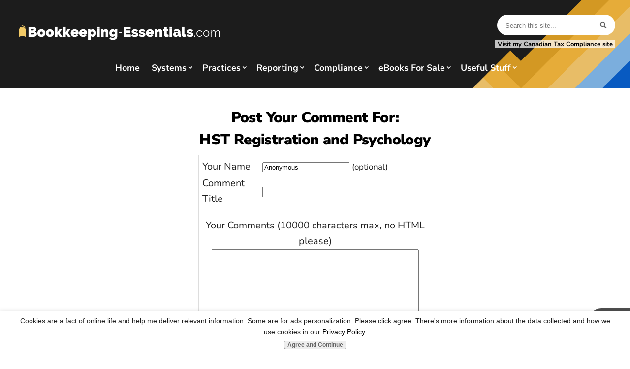

--- FILE ---
content_type: text/html; charset=UTF-8
request_url: https://www.bookkeeping-essentials.com/hst-registration-and-psychology-comment-form.html
body_size: 10206
content:
<!DOCTYPE HTML>
<html xmlns:og="http://opengraphprotocol.org/schema/" xmlns:fb="http://www.facebook.com/2008/fbml">
<head><meta http-equiv="content-type" content="text/html; charset=UTF-8">
<META name="Robots" content="NOINDEX,FOLLOW"><title>Submit Comment for HST Registration and Psychology</title><meta name="robots" content="noindex"><meta id="viewport" name="viewport" content="width=device-width, initial-scale=1">
<link href="/sd/support-files/A.style.css.pagespeed.cf.f51WixRYX5.css" rel="stylesheet" type="text/css">
<!-- start: tool_blocks.sbi_html_head -->
<link rel="apple-touch-icon" sizes="57x57" href="/xfavicon-57x57.png.pagespeed.ic.uE1Cbo1Y6z.webp"> <link rel="apple-touch-icon" sizes="60x60" href="/xfavicon-60x60.png.pagespeed.ic._UgpWdd77I.webp"> <link rel="apple-touch-icon" sizes="72x72" href="/xfavicon-72x72.png.pagespeed.ic.VGZtmegxJ8.webp"> <link rel="apple-touch-icon" sizes="76x76" href="/xfavicon-76x76.png.pagespeed.ic.du9PDm_h7k.webp"> <link rel="apple-touch-icon" sizes="114x114" href="/xfavicon-114x114.png.pagespeed.ic.vhLp-It5I_.webp"> <link rel="apple-touch-icon" sizes="120x120" href="/xfavicon-120x120.png.pagespeed.ic.8iz-3ju1Sb.webp"> <link rel="apple-touch-icon" sizes="144x144" href="/xfavicon-144x144.png.pagespeed.ic.LrFVb3lkE8.webp"> <link rel="apple-touch-icon" sizes="152x152" href="/xfavicon-152x152.png.pagespeed.ic.MsVTbjE4GV.webp"> <link rel="apple-touch-icon" sizes="180x180" href="/xfavicon-180x180.png.pagespeed.ic.NHs98xUTzj.webp"> <link rel="icon" type="image/png" href="/xfavicon-36x36.png.pagespeed.ic.VGebdatMQP.webp" sizes="36x36"> <link rel="icon" type="image/png" href="/xfavicon-48x48.png.pagespeed.ic.r7x8sM2paS.webp" sizes="48x48"> <link rel="icon" type="image/png" href="/xfavicon-72x72.png.pagespeed.ic.VGZtmegxJ8.webp" sizes="72x72"> <link rel="icon" type="image/png" href="/xfavicon-96x96.png.pagespeed.ic.0VektLjSZq.webp" sizes="96x96"> <link rel="icon" type="image/png" href="/xfavicon-144x144.png.pagespeed.ic.LrFVb3lkE8.webp" sizes="144x144"> <link rel="icon" type="image/png" href="/xfavicon-192x192.png.pagespeed.ic.T_lJNjO5DN.webp" sizes="192x192"> <link rel="icon" type="image/png" href="/xfavicon-16x16.png.pagespeed.ic.p-tsHPp3-J.webp" sizes="16x16"> <link rel="icon" type="image/png" href="/xfavicon-32x32.png.pagespeed.ic.qXWvy1s-4F.webp" sizes="32x32"> <link rel="icon" type="image/png" href="/xfavicon-48x48.png.pagespeed.ic.r7x8sM2paS.webp" sizes="48x48"><link rel="alternate" type="application/rss+xml" title="RSS" href="https://www.bookkeeping-essentials.com/good-bookkeeping-practices.xml">
<meta property="fb:app_id" content="242394999171120"/>
<!-- SD -->
<script>var https_page=0</script>
<script src="https://www.bookkeeping-essentials.com/sd/support-files/gdprcookie.js.pagespeed.jm.x_lyMoNwyq.js" async defer></script><!-- end: tool_blocks.sbi_html_head -->
<link rel="shortcut icon" type="image/vnd.microsoft.icon" href="https://www.bookkeeping-essentials.com/favicon.ico">
<script>function MM_swapImgRestore(){var i,x,a=document.MM_sr;for(i=0;a&&i<a.length&&(x=a[i])&&x.oSrc;i++)x.src=x.oSrc;}function MM_preloadImages(){var d=document;if(d.images){if(!d.MM_p)d.MM_p=new Array();var i,j=d.MM_p.length,a=MM_preloadImages.arguments;for(i=0;i<a.length;i++)if(a[i].indexOf("#")!=0){d.MM_p[j]=new Image;d.MM_p[j++].src=a[i];}}}function MM_swapImage(){var i,j=0,x,a=MM_swapImage.arguments;document.MM_sr=new Array;for(i=0;i<(a.length-2);i+=3)if((x=MM_findObj(a[i]))!=null){document.MM_sr[j++]=x;if(!x.oSrc)x.oSrc=x.src;x.src=a[i+2];}}function MM_openBrWindow(theURL,winName,features){window.open(theURL,winName,features);}function MM_findObj(n,d){var p,i,x;if(!d)d=document;if((p=n.indexOf("?"))>0&&parent.frames.length){d=parent.frames[n.substring(p+1)].document;n=n.substring(0,p);}if(!(x=d[n])&&d.all)x=d.all[n];for(i=0;!x&&i<d.forms.length;i++)x=d.forms[i][n];for(i=0;!x&&d.layers&&i<d.layers.length;i++)x=MM_findObj(n,d.layers[i].document);if(!x&&d.getElementById)x=d.getElementById(n);return x;}</script>
<script>function MM_displayStatusMsg(msgStr){status=msgStr;document.MM_returnValue=true;}</script>
<!-- start: shared_blocks.18199867#end-of-head -->
<link href="https://plus.google.com/109193034455531265434/" rel="publisher"/>
<script>var _gaq=_gaq||[];_gaq.push(['_setAccount','UA-12615637-1']);_gaq.push(['_trackPageview']);(function(){var ga=document.createElement('script');ga.type='text/javascript';ga.async=true;ga.src=('https:'==document.location.protocol?'https://ssl':'http://www')+'.google-analytics.com/ga.js';var s=document.getElementsByTagName('script')[0];s.parentNode.insertBefore(ga,s);})();</script>
<!-- end: shared_blocks.18199867#end-of-head -->
<script>var FIX=FIX||{};</script>
</head>
<body class="responsive">
<div id="PageWrapper" class="modern">
<div id="HeaderWrapper">
<div id="Header">
<div class="Liner">
<div class="WebsiteName">
<a href="/">My Website</a>
</div><div class="Tagline">Probably the best tagline in the world</div>
<!-- start: shared_blocks.18199861#top-of-header -->
<div class="" style="width: 100%; box-sizing: border-box"><!-- CUSTOM SEARCH BAR --> <a class="Top" name="Top"></a>
<div class="CustomSearch">
<div class="CustomSearchBox">
<form action="/search-results.html">
<input class="CustomSearchInput" type="search" name="q" autocomplete="off" value="Search this site..." onblur="if (this.value == '') {
this.value = 'Search';
this.style.color = '#777';
}" onfocus="if (this.value == 'Search this site...') {
this.value = '';
this.style.color = '#000';
}"/>
<input class="CustomSearchButton" type="submit" value="Go"/>
</form>
</div>
<p><a href="https://www.bookkeeping-essentials.ca/" rel="noopener" target="_blank">Visit my <b>Canadian Tax Compliance</b> site</a></p>
</div> <!-- end CustomSearch -->
<!-- start: tool_blocks.navbar.horizontal.center --><div class="ResponsiveNavWrapper">
<div class="ResponsiveNavButton"><span>Menu</span></div><div class="HorizontalNavBarCenter HorizontalNavBar HorizontalNavBarCSS ResponsiveNav"><ul class="root"><li class="li1"><a href="/">Home</a></li><li class="li1 submenu"><span class="navheader">Systems</span><ul><li class="li2"><a href="/accounting-system.html">Accounting System Setup</a></li><li class="li2"><a href="/chart-of-accounts.html">Chart of Accounts</a></li><li class="li2"><a href="/accounting-workflow.html">Virtual Workflow</a></li><li class="li2"><a href="/record-keeping-systems.html">Filing Systems: Your Options</a></li><li class="li2"><a href="/record-retention.html">Record Retention</a></li><li class="li2"><a href="/how-to-use-QuickBooks-Online.html">QBO Beginner's Guide</a></li><li class="li2"><a href="/learning-how-to-use-quickbooks-online.html">Using QuickBooks</a></li><li class="li2"><a href="/learning-quickbooks.html">Avoid QB Data Entry Mistakes</a></li></ul></li><li class="li1 submenu"><span class="navheader">Practices</span><ul><li class="li2"><a href="/accounting-concepts-and-principles.html">Accounting Concepts</a></li><li class="li2"><a href="/small-business-accounting.html">Basic Bookkeeping Practices</a></li><li class="li2"><a href="/month-end-preparation.html">Month-End Preparation</a></li><li class="li2"><a href="/bookkeeping-entries-index.html">Bookkeeping Entries Link Index</a></li><li class="li2"><a href="/cheat-sheet.html">Cheat Sheet</a></li><li class="li2"><a href="/bookkeeping-tips.html">My Top 5 Tips</a></li><li class="li2"><a href="/bookkeeping-for-small-restaurant.html">Booking Aggregate Purchases</a></li><li class="li2"><a href="/online-bookkeeping-courses.html">Bookkeeping Courses</a></li></ul></li><li class="li1 submenu"><span class="navheader">Reporting</span><ul><li class="li2"><a href="/preparing-a-financial-plan.html">Financial Planning</a></li><li class="li2"><a href="/basic-cash-management.html">Cash Mgmt | Profit ≠ Cashflow</a></li><li class="li2"><a href="/free-accounting-training.html">Financial Reports Overview</a></li><li class="li2"><a href="/balance-sheet.html">Balance Sheet</a></li><li class="li2"><a href="/income-statement.html">Income Statement</a></li><li class="li2"><a href="/cash-flow-statement.html">Cash Flow Statement</a></li></ul></li><li class="li1 submenu"><span class="navheader">Compliance</span><ul><li class="li2"><a href="/us-small-business-tax-compliance.html">US Compliance Index</a></li><li class="li2"><a href="/Canadian-bookkeeping-compliance-resource-2.html">Canadian Compliance Index</a></li><li class="li2"><a href="/compliance-tax-rates.html">Rates Index: US and Canada</a></li><li class="li2"><a href="/hiring-independent-contractors.html">US 1099NEC vs Canada T4A</a></li><li class="li2"><a href="/self-employment-taxes.html">Self Employed Rates</a></li><li class="li2"><a href="/payroll-tax-deductions.html">Employee Payroll Rates</a></li><li class="li2"><a href="/auto-allowance.html">Travel/Auto Rates Options</a></li><li class="li2"><a href="/casual-labor.html">Casual Labor Rules</a></li></ul></li><li class="li1 submenu"><span class="navheader">eBooks For Sale</span><ul><li class="li2"><a href="/monthend-bookkeeping.html">Month-End Procedures</a></li><li class="li2"><a href="/bookkeeping-checklist.html">Bookkeeping Checklists</a></li></ul></li><li class="li1 submenu"><span class="navheader">Useful Stuff</span><ul><li class="li2"><a href="/good-bookkeeping-practices-blog.html">What's New</a></li><li class="li2"><a href="/current-bookkeeping-news.html">Current News</a></li><li class="li2"><a href="/latest-irs-news.html">IRS News</a></li><li class="li2"><a href="/cra-news-for-home-based-business-owners.html">CRA News</a></li><li class="li2"><a href="/testimonials.html">Testimonials</a></li><li class="li2"><a href="/bookkeeping-poll.html">Visitor Poll</a></li><li class="li2"><a href="/bookkeeping-essentials-sitesearch.html">Site Map</a></li><li class="li2"><a href="/privacy-policy.html">Disclaimer</a></li><li class="li2"><a href="/tutor-introductions.html">About Me</a></li></ul></li></ul></div></div>
<!-- end: tool_blocks.navbar.horizontal.center -->
</div></div></div> <!-- start BREADCRUMBS -->
</div>
<!-- end: shared_blocks.18199861#top-of-header -->
<!-- start: shared_blocks.18199826#bottom-of-header -->
<div class="" style="width: 100%; box-sizing: border-box"><!-- No default Breadcrumb Trail -->
<div><div><div> <!-- end BREADCRUMBS -->
</div>
<!-- end: shared_blocks.18199826#bottom-of-header -->
</div><!-- end Liner -->
</div><!-- end Header -->
</div><!-- end HeaderWrapper -->
<div id="ContentWrapper">
<div id="ContentColumn">
<div class="Liner">
<!-- start: shared_blocks.18199823#above-h1 -->
<div class="" style="width: 100%; box-sizing: border-box"></div>
<!-- end: shared_blocks.18199823#above-h1 -->
<script>function validateComment(form){var errors=[];var regexp=/<(script|form)/;var field=form.comment_author.value;if(field&&field.length>200){errors.push('Your name must be a maximum of 200 characters.');}if(field.match(regexp)){errors.push('Your name may not contain html.');}field=form.comment_title.value;if(field.length>200){errors.push('Your title can be a maximum of 200 characters.');}if(field.length<1){errors.push('Your comment must have a title.');}if(field.match(regexp)){errors.push('Your comment title may not contain html.');}field=form.comment_body.value;if(field.length>10000){errors.push('Your comment can be a maximum of 10000 characters.');}if(field.length<1){errors.push('Your comment is empty');}if(field.match(regexp)){errors.push('Your comment may not contain html.');}var gdpr_all_checked=true;[].forEach.call(form.querySelectorAll('li.gdpr_field input[type=checkbox]'),function(el){if(!el.checked){gdpr_all_checked=false;}});if(false===gdpr_all_checked){errors.push('Please check all privacy and usage checkboxes.');}if(form.submission_challenge){var challenge=form.submission_challenge.value;if(!challenge){errors.push('You must enter a word for the submission challenge graphic.');}}if(errors.length>0){alert(errors.join('\n'));}return(errors.length===0);}</script>
<h2 style="text-align:center;">Post Your Comment For:</h2>
<h2 style="text-align:center;">HST Registration and Psychology</h2>
<form method="post" id="comment_form" action="/dyn/C2/SaveComment" accept-charset="utf-8">
<input type="hidden" name="submission_id" value="24041697">
<input type="hidden" name="invitation_id" value="23706499">
<input type="hidden" name="domain" value="bookkeeping-essentials.com">
<input type="hidden" name="is_comment_approval_active" value="1">
<table cellspacing="0" style="padding:6px; width:475px; border:1px solid #ddd; margin-right:auto; margin-left:auto;" class="comments">
<tr>
<td>
<p style="margin:0; padding:0;">
<label for="comment_author">Your Name</label>
</p>
</td>
<td>
<input type="text" name="comment_author" value="Anonymous"> <span style="font-size:85%;">(optional)</span>
</td>
</tr>
<tr>
<td>
<p style="margin:0; padding:0;">
<label for="comment_title">Comment Title</label>
</p>
</td>
<td>
<input type="text" name="comment_title" class="vIsText_200" value="" size="40" maxlength="200">
</td>
</tr>
<tr>
<td colspan="2">
<p style="text-align:center;">
<label for="comment_body">Your Comments (10000 characters max, no HTML please)</label><br>
<textarea name="comment_body" cols="50" class="vIsText_10000" rows="16"></textarea>
</p>
</td>
</tr>
<tr>
<td colspan="2">
<ul style="list-style-type: none;">
<li class="gdpr_field"><label><input name="comment_gdpr_age_consent" value="1" type="checkbox">I am at least 16 years of age.</label></li>
<li class="gdpr_field"><label><input name="comment_gdpr_privacy_policy_consent" value="1" type="checkbox">I understand and accept the <a href="/privacy-policy.html" target="_blank" style="target-new: tab;">privacy policy</a>.</label></li>
<li class="gdpr_field"><label><input name="comment_gdpr_usage_consent" value="1" type="checkbox">I understand that you will display my comment on your website.</label></li>
</ul>
</td>
</tr>
<!-- start captcha rows -->
<tr align="center" valign="top">
<td colspan="2">
<!-- The following script NO LONGER uses document.write() to add the captcha to the page. -->
<script>document.localized_string_captcha_instructions='Please prove that you are a human.';</script>
<div id="captcha_div"></div>
<script defer>(function(d,s,id){var js,c2js=d.getElementsByTagName(s)[0];if(d.getElementById(id))return;js=d.createElement(s);js.id=id;var unique=Math.floor(Math.random()*1000000);js.src="/dyn/CAPTCHA/CAPTCHAAJAX?unique="+unique;c2js.parentNode.insertBefore(js,c2js);}(document,'script','c2_captcha'));</script>
<div id="throbber_div" class="throbber formButtonsThrobber" style="padding-top: 20px; width: 100%; display: block;visibility: hidden;"><img src="[data-uri]"> Please wait, submitting...</div>
<p> <input type="submit" value="Submit Comment"></p>
</td>
</tr>
<!-- end captcha rows -->
</table>
<script defer>(function(){var d=document,form=d.querySelector('#comment_form'),button=form.querySelector('input[type=submit]'),throbber=d.querySelector('#throbber_div');button.disabled=false;var callback=function(event){var isValid=validateComment(form);if(isValid===true){button.disabled="disabled";throbber.style.visibility="visible";}else{event.preventDefault();}return isValid;};if(typeof form.addEventListener!=='undefined'){form.addEventListener("submit",callback,false);}else{form.attachEvent("onsubmit",callback);}})();</script>
</form>
<p>
Changed your mind? Decided not to comment right now?
</p>
<p>
<a href="https://www.bookkeeping-essentials.com/hst-registration-and-psychology.html">
Return to HST Registration and Psychology.</a><br><br>
<a href="https://www.bookkeeping-essentials.com/gst-hst.html#INV">
Join in and write your own page! It's easy to do. How? Simply click here to return to <b>GST HST</b>.</a>
</p>
<!-- GST HST -->
<!-- start: shared_blocks.18199864#above-socialize-it -->
<div class="" style="width: 100%; box-sizing: border-box"></div>
<!-- end: shared_blocks.18199864#above-socialize-it -->
<!-- start: shared_blocks.18199825#socialize-it -->
<div class="" style="width: 100%; box-sizing: border-box"><!-- start: tool_blocks.social_sharing -->
<div class="SocialShare SocialShareMini"><a href="#" rel="noopener noreferrer" onclick="window.open('https://www.facebook.com/sharer.php?u='+ encodeURIComponent(document.location.href) +'&t=' + encodeURIComponent(document.title), 'sharer','toolbar=0,status=0,width=700,height=500,resizable=yes,scrollbars=yes');return false;" target="_blank" class="socialIcon facebook"><svg width="20" height="20" aria-hidden="true" focusable="false" data-prefix="fab" data-icon="facebook-square" role="img" xmlns="http://www.w3.org/2000/svg" viewBox="0 0 448 512"><path fill="currentColor" d="M400 32H48A48 48 0 0 0 0 80v352a48 48 0 0 0 48 48h137.25V327.69h-63V256h63v-54.64c0-62.15 37-96.48 93.67-96.48 27.14 0 55.52 4.84 55.52 4.84v61h-31.27c-30.81 0-40.42 19.12-40.42 38.73V256h68.78l-11 71.69h-57.78V480H400a48 48 0 0 0 48-48V80a48 48 0 0 0-48-48z" class=""></path></svg><span>Facebook</span></a><a href="#" rel="noopener noreferrer" onclick="window.open('https://twitter.com/intent/tweet?text=Reading%20about%20this:%20'+encodeURIComponent(document.title)+'%20-%20' + encodeURIComponent(document.location.href), 'sharer','toolbar=0,status=0,width=700,height=500,resizable=yes,scrollbars=yes');return false;" target="_blank" class="socialIcon twitter"><svg width="20" height="20" aria-hidden="true" focusable="false" data-prefix="fab" data-icon="twitter-square" role="img" viewBox="0 0 1200 1227" fill="none" xmlns="http://www.w3.org/2000/svg"><path d="M714.163 519.284L1160.89 0H1055.03L667.137 450.887L357.328 0H0L468.492 681.821L0 1226.37H105.866L515.491 750.218L842.672 1226.37H1200L714.137 519.284H714.163ZM569.165 687.828L521.697 619.934L144.011 79.6944H306.615L611.412 515.685L658.88 583.579L1055.08 1150.3H892.476L569.165 687.854V687.828Z" fill="currentColor"></path></svg><span>X</span></a><a href="#" rel="noopener noreferrer" onclick="window.open('https://reddit.com/submit?url='+ encodeURIComponent(document.location.href) + '&title=' + encodeURIComponent(document.title), 'sharer','toolbar=0,status=0,width=700,height=500,resizable=yes,scrollbars=yes');return false;" target="_blank" class="socialIcon reddit"><svg width="20" height="20" aria-hidden="true" focusable="false" data-prefix="fab" data-icon="reddit-square" role="img" xmlns="http://www.w3.org/2000/svg" viewBox="0 0 448 512"><path fill="currentColor" d="M283.2 345.5c2.7 2.7 2.7 6.8 0 9.2-24.5 24.5-93.8 24.6-118.4 0-2.7-2.4-2.7-6.5 0-9.2 2.4-2.4 6.5-2.4 8.9 0 18.7 19.2 81 19.6 100.5 0 2.4-2.3 6.6-2.3 9 0zm-91.3-53.8c0-14.9-11.9-26.8-26.5-26.8-14.9 0-26.8 11.9-26.8 26.8 0 14.6 11.9 26.5 26.8 26.5 14.6 0 26.5-11.9 26.5-26.5zm90.7-26.8c-14.6 0-26.5 11.9-26.5 26.8 0 14.6 11.9 26.5 26.5 26.5 14.9 0 26.8-11.9 26.8-26.5 0-14.9-11.9-26.8-26.8-26.8zM448 80v352c0 26.5-21.5 48-48 48H48c-26.5 0-48-21.5-48-48V80c0-26.5 21.5-48 48-48h352c26.5 0 48 21.5 48 48zm-99.7 140.6c-10.1 0-19 4.2-25.6 10.7-24.1-16.7-56.5-27.4-92.5-28.6l18.7-84.2 59.5 13.4c0 14.6 11.9 26.5 26.5 26.5 14.9 0 26.8-12.2 26.8-26.8 0-14.6-11.9-26.8-26.8-26.8-10.4 0-19.3 6.2-23.8 14.9l-65.7-14.6c-3.3-.9-6.5 1.5-7.4 4.8l-20.5 92.8c-35.7 1.5-67.8 12.2-91.9 28.9-6.5-6.8-15.8-11-25.9-11-37.5 0-49.8 50.4-15.5 67.5-1.2 5.4-1.8 11-1.8 16.7 0 56.5 63.7 102.3 141.9 102.3 78.5 0 142.2-45.8 142.2-102.3 0-5.7-.6-11.6-2.1-17 33.6-17.2 21.2-67.2-16.1-67.2z" class=""></path></svg><span>Reddit</span></a><a href="#" rel="noopener noreferrer" onclick="var script = document.createElement('script');script.setAttribute('type','text/javascript');script.setAttribute('src', 'https://assets.pinterest.com/js/pinmarklet.js');document.getElementsByTagName('head')[0].appendChild(script);return false" target="_blank" class="socialIcon pinterest"><svg width="20" height="20" aria-hidden="true" focusable="false" data-prefix="fab" data-icon="pinterest-square" role="img" xmlns="http://www.w3.org/2000/svg" viewBox="0 0 448 512"><path fill="currentColor" d="M448 80v352c0 26.5-21.5 48-48 48H154.4c9.8-16.4 22.4-40 27.4-59.3 3-11.5 15.3-58.4 15.3-58.4 8 15.3 31.4 28.2 56.3 28.2 74.1 0 127.4-68.1 127.4-152.7 0-81.1-66.2-141.8-151.4-141.8-106 0-162.2 71.1-162.2 148.6 0 36 19.2 80.8 49.8 95.1 4.7 2.2 7.1 1.2 8.2-3.3.8-3.4 5-20.1 6.8-27.8.6-2.5.3-4.6-1.7-7-10.1-12.3-18.3-34.9-18.3-56 0-54.2 41-106.6 110.9-106.6 60.3 0 102.6 41.1 102.6 99.9 0 66.4-33.5 112.4-77.2 112.4-24.1 0-42.1-19.9-36.4-44.4 6.9-29.2 20.3-60.7 20.3-81.8 0-53-75.5-45.7-75.5 25 0 21.7 7.3 36.5 7.3 36.5-31.4 132.8-36.1 134.5-29.6 192.6l2.2.8H48c-26.5 0-48-21.5-48-48V80c0-26.5 21.5-48 48-48h352c26.5 0 48 21.5 48 48z" class=""></path></svg><span>Pinterest</span></a><a href="#" rel="noopener noreferrer" onclick="window.open('https://www.tumblr.com/share/link?url='+ encodeURIComponent(document.location.href) + '&name='+ encodeURIComponent(document.title), 'sharer','toolbar=0,status=0,width=700,height=500,resizable=yes,scrollbars=yes');return false;" target="_blank" class="socialIcon tumblr"><svg width="20" height="20" aria-hidden="true" focusable="false" data-prefix="fab" data-icon="tumblr-square" role="img" xmlns="http://www.w3.org/2000/svg" viewBox="0 0 448 512"><path fill="currentColor" d="M400 32H48C21.5 32 0 53.5 0 80v352c0 26.5 21.5 48 48 48h352c26.5 0 48-21.5 48-48V80c0-26.5-21.5-48-48-48zm-82.3 364.2c-8.5 9.1-31.2 19.8-60.9 19.8-75.5 0-91.9-55.5-91.9-87.9v-90h-29.7c-3.4 0-6.2-2.8-6.2-6.2v-42.5c0-4.5 2.8-8.5 7.1-10 38.8-13.7 50.9-47.5 52.7-73.2.5-6.9 4.1-10.2 10-10.2h44.3c3.4 0 6.2 2.8 6.2 6.2v72h51.9c3.4 0 6.2 2.8 6.2 6.2v51.1c0 3.4-2.8 6.2-6.2 6.2h-52.1V321c0 21.4 14.8 33.5 42.5 22.4 3-1.2 5.6-2 8-1.4 2.2.5 3.6 2.1 4.6 4.9l13.8 40.2c1 3.2 2 6.7-.3 9.1z" class=""></path></svg><span>Tumblr</span></a></div>
<!-- end: tool_blocks.social_sharing -->
<p>&#xa0;<br/>&#xa0;</p>
</div>
<!-- end: shared_blocks.18199825#socialize-it -->
<!-- start: shared_blocks.18199834#below-socialize-it -->
<div class="" style="width: 100%; box-sizing: border-box"><a href="#Top" class="BackToTop">Back to top</a>
</div>
<!-- end: shared_blocks.18199834#below-socialize-it -->
</div><!-- end Liner -->
</div><!-- end ContentColumn -->
</div><!-- end ContentWrapper -->
<div id="FooterWrapper">
<div id="Footer">
<div class="Liner">
<!-- start: shared_blocks.18199827#above-bottom-nav -->
<div class="" style="width: 100%; box-sizing: border-box"></div>
<!-- end: shared_blocks.18199827#above-bottom-nav -->
<!-- start: shared_blocks.18199830#bottom-navigation -->
<div class="" style="width: 100%; box-sizing: border-box"></div>
<!-- end: shared_blocks.18199830#bottom-navigation -->
<!-- start: shared_blocks.18199824#below-bottom-nav -->
<div class="" style="width: 100%; box-sizing: border-box"></div>
<!-- end: shared_blocks.18199824#below-bottom-nav -->
<!-- start: shared_blocks.18199829#footer -->
<div class="" style="width: 100%; box-sizing: border-box"><p>Copyright © 2009-2025 by Lakeshore Bookkeeping Services<br/>
All Rights Reserved. Do not duplicate without permission.</p><p>This information is for general informational purposes only and does not constitute professional advice. Consult with a qualified professional for personalized guidance. <a href="https://www.bookkeeping-essentials.com/privacy-policy.html#sdev">Full Disclaimer</a>&#xa0;Note: This website (bookkeeping-essentials.com) is NOT associated with Bookkeeping Essentials Ltd. operating in Bonnyville, Alberta or any other businesses operating under similar names in the United States or elsewhere.</p>
</div>
<!-- end: shared_blocks.18199829#footer -->
</div><!-- end Liner -->
</div><!-- end Footer -->
</div><!-- end FooterWrapper -->
</div><!-- end PageWrapper -->
<script src="/sd/support-files/fix.js.pagespeed.jm.3phKUrh9Pj.js"></script>
<script>FIX.doEndOfBody();</script>
<script src="/sd/support-files/design.js.pagespeed.jm.uHGT603eP3.js"></script>
<!-- start: tool_blocks.sbi_html_body_end -->
<script>var SS_PARAMS={pinterest_enabled:true,googleplus1_on_page:false,socializeit_onpage:false};</script><style>.g-recaptcha{display:inline-block}.recaptcha_wrapper{text-align:center}</style>
<script>if(typeof recaptcha_callbackings!=="undefined"){SS_PARAMS.recaptcha_callbackings=recaptcha_callbackings||[]};</script><script>(function(d,id){if(d.getElementById(id)){return;}var s=d.createElement('script');s.async=true;s.defer=true;s.src="/ssjs/ldr.js";s.id=id;d.getElementsByTagName('head')[0].appendChild(s);})(document,'_ss_ldr_script');</script><!-- end: tool_blocks.sbi_html_body_end -->
<!-- Generated at 17:07:25 23-Feb-2025 with research v159 -->
<script async src="/ssjs/lazyload.min.js.pagespeed.jm.GZJ6y5Iztl.js"></script>
</body>
</html>


--- FILE ---
content_type: text/css; charset=utf-8
request_url: https://www.bookkeeping-essentials.com/sd/support-files/A.style.css.pagespeed.cf.f51WixRYX5.css
body_size: 15885
content:
@charset "utf-8";@font-face{font-family:RalewayHeavy;font-display:fallback;src:url(/css_webfonts/ralewayheavy-webfont.eot);src:url(/css_webfonts/ralewayheavy-webfont.eot?iefix) format('eot') , url(/css_webfonts/ralewayheavy-webfont.woff) format('woff') , url(/css_webfonts/ralewayheavy-webfont.ttf) format('truetype') , url(/css_webfonts/ralewayheavy-webfont.svg#ralewayextrabold) format('svg');font-weight:normal;font-style:normal}@font-face{font-family:RalewayHeavy;font-display:fallback;src:url(/css_webfonts/ralewayheavy-bold-webfont.eot);src:url(/css_webfonts/ralewayheavy-bold-webfont.eot?iefix) format('eot') , url(/css_webfonts/ralewayheavy-bold-webfont.woff) format('woff') , url(/css_webfonts/ralewayheavy-bold-webfont.ttf) format('truetype') , url(/css_webfonts/ralewayheavy-bold-webfont.svg#ralewayblack) format('svg');font-weight:bold;font-style:normal}@font-face{font-family:RalewayHeavy;font-display:fallback;src:url(/css_webfonts/ralewayheavy-italic-webfont.eot);src:url(/css_webfonts/ralewayheavy-italic-webfont.eot?iefix) format('eot') , url(/css_webfonts/ralewayheavy-italic-webfont.woff) format('woff') , url(/css_webfonts/ralewayheavy-italic-webfont.ttf) format('truetype') , url(/css_webfonts/ralewayheavy-italic-webfont.svg#ralewayextrabold_italic) format('svg');font-weight:normal;font-style:italic}@font-face{font-family:RalewayHeavy;font-display:fallback;src:url(/css_webfonts/ralewayheavy-bold-italic-webfont.eot);src:url(/css_webfonts/ralewayheavy-bold-italic-webfont.eot?iefix) format('eot') , url(/css_webfonts/ralewayheavy-bold-italic-webfont.woff) format('woff') , url(/css_webfonts/ralewayheavy-bold-italic-webfont.ttf) format('truetype') , url(/css_webfonts/ralewayheavy-bold-italic-webfont.svg#ralewayblack_italic) format('svg');font-weight:bold;font-style:italic}@font-face{font-family:Cantarell;font-display:fallback;src:url(/css_webfonts/cantarell-webfont.eot);src:url(/css_webfonts/cantarell-webfont.eot?iefix) format('eot') , url(/css_webfonts/cantarell-webfont.woff) format('woff') , url(/css_webfonts/cantarell-webfont.ttf) format('truetype') , url(/css_webfonts/cantarell-webfont.svg#_.regular) format('svg');font-weight:normal;font-style:normal}@font-face{font-family:Cantarell;font-display:fallback;src:url(/css_webfonts/cantarell-bold-webfont.eot);src:url(/css_webfonts/cantarell-bold-webfont.eot?iefix) format('eot') , url(/css_webfonts/cantarell-bold-webfont.woff) format('woff') , url(/css_webfonts/cantarell-bold-webfont.ttf) format('truetype') , url(/css_webfonts/cantarell-bold-webfont.svg#_.regular) format('svg');font-weight:bold;font-style:normal}@font-face{font-family:Cantarell;font-display:fallback;src:url(/css_webfonts/cantarell-italic-webfont.eot);src:url(/css_webfonts/cantarell-italic-webfont.eot?iefix) format('eot') , url(/css_webfonts/cantarell-italic-webfont.woff) format('woff') , url(/css_webfonts/cantarell-italic-webfont.ttf) format('truetype') , url(/css_webfonts/cantarell-italic-webfont.svg#_.regular) format('svg');font-weight:normal;font-style:italic}@font-face{font-family:Cantarell;font-display:fallback;src:url(/css_webfonts/cantarell-bold-italic-webfont.eot);src:url(/css_webfonts/cantarell-bold-italic-webfont.eot?iefix) format('eot') , url(/css_webfonts/cantarell-bold-italic-webfont.woff) format('woff') , url(/css_webfonts/cantarell-bold-italic-webfont.ttf) format('truetype') , url(/css_webfonts/cantarell-bold-italic-webfont.svg#_.regular) format('svg');font-weight:bold;font-style:italic}@font-face{font-family:AvantGardeRegular;font-display:fallback;src:url(/css_webfonts/avantgarde-webfont.eot);src:url(/css_webfonts/avantgarde-webfont.eot?iefix) format('eot') , url(/css_webfonts/avantgarde-webfont.woff) format('woff') , url(/css_webfonts/avantgarde-webfont.ttf) format('truetype') , url(/css_webfonts/avantgarde-webfont.svg#webfontILwWK1qr) format('svg');font-weight:normal;font-style:normal}@font-face{font-display:swap;font-family:'Nunito';font-style:normal;font-weight:400;src:url(https://www.bookkeeping-essentials.com/support-files/nunito-v26-latin-regular.woff2) format('woff2')}@font-face{font-display:swap;font-family:'Nunito';font-style:italic;font-weight:400;src:url(https://www.bookkeeping-essentials.com/support-files/nunito-v26-latin-italic.woff2) format('woff2')}@font-face{font-display:swap;font-family:'Nunito';font-style:normal;font-weight:700;src:url(https://www.bookkeeping-essentials.com/support-files/nunito-v26-latin-700.woff2) format('woff2')}@font-face{font-display:swap;font-family:'Nunito';font-style:italic;font-weight:700;src:url(https://www.bookkeeping-essentials.com/support-files/nunito-v26-latin-700italic.woff2) format('woff2')}@font-face{font-display:swap;font-family:'Nunito Sans';font-style:normal;font-weight:400;src:url(https://www.bookkeeping-essentials.com/support-files/nunito-sans-v15-latin-regular.woff2) format('woff2')}@font-face{font-display:swap;font-family:'Nunito Sans';font-style:italic;font-weight:400;src:url(https://www.bookkeeping-essentials.com/support-files/nunito-sans-v15-latin-italic.woff2) format('woff2')}@font-face{font-display:swap;font-family:'Nunito Sans';font-style:normal;font-weight:700;src:url(https://www.bookkeeping-essentials.com/support-files/nunito-sans-v15-latin-700.woff2) format('woff2')}@font-face{font-display:swap;font-family:'Nunito Sans';font-style:italic;font-weight:700;src:url(https://www.bookkeeping-essentials.com/support-files/nunito-sans-v15-latin-700italic.woff2) format('woff2')}@font-face{font-display:swap;font-family:'Nunito Sans';font-style:normal;font-weight:900;src:url(https://www.bookkeeping-essentials.com/support-files/nunito-sans-v15-latin-900.woff2) format('woff2')}@font-face{font-display:swap;font-family:'Nunito Sans';font-style:italic;font-weight:900;src:url(https://www.bookkeeping-essentials.com/support-files/nunito-sans-v15-latin-900italic.woff2) format('woff2')}.CalloutBox{color:#fff;background-color:#888;margin:2em auto;padding:1px 4%}.CalloutBox p{margin:1em 0}.ReminderBox{color:#fff;background-color:#888;width:50%;float:right;padding:1px 4%;margin:1em 0 1em 2em}.ReminderBox h4{margin-top:.5em}.ReminderBox p{margin:1em 0}.AdSenseBoxLeft,.AdSenseBoxRight,.AdSenseBoxCenter468,.AdSenseBoxExtraColumn{padding:1%}.AdSenseBoxLeft{float:left;margin-right:2%;margin-bottom:2%}.AdSenseBoxRight{float:right;margin-left:2%;margin-bottom:2%}.AdSenseResponsiveBox{width:50%}@media only screen and (max-width:447px){.AdSenseResponsiveBox{margin:0;float:none;width:100%}}.AdSenseBoxCenter{text-align:center;clear:both}.AdSenseBoxCenter468{width:468px;margin:2% auto;clear:both}.AdSenseBoxExtraColumn{padding:0;margin:2% auto;clear:both}.formBarGraphBar{border:0;background-color:#eee}#PageWrapper .formwrapper .formBuilderForm-Throbber{border:0}#PageWrapper .FormBlockLeft .formwrapper{float:left;margin-right:5px}#PageWrapper .FormBlockRight .formwrapper{float:right;margin-left:5px}#PageWrapper .FormBlockCenter .formwrapper{margin-left:auto;margin-right:auto}.WhatsNew{border:1px solid #eee;margin:1em 0;position:relative;box-sizing:border-box}.WhatsNewLeft{float:left;margin-right:.5em}.WhatsNewRight{float:right;margin-left:.5em}.WhatsNewCenter{margin-left:auto;margin-right:auto}#PageWrapper .WhatsNew img{border:0}#PageWrapper .WhatsNew h2{margin:0;padding:.3em 24px .3em 4px;background:#eee;line-height:1.2;font-size:125%;text-align:center;color:#888}#PageWrapper .WhatsNew ol,#PageWrapper .WhatsNew ul,#PageWrapper .WhatsNew li{margin:0;padding:0;list-style:none;background:transparent}#PageWrapper .WhatsNew ol{margin:0 4%;overflow:hidden}#PageWrapper .WhatsNew ol li{display:block;padding-bottom:1px;border-top:1px solid #ecf0f1;margin-top:-1px}#PageWrapper .WhatsNew h3{font-size:125%;line-height:1.2;margin-top:1em;margin-bottom:0}.WhatsNew-time{font-size:75%;color:#888;margin-top:.5em}.WhatsNew-more{text-align:right;margin:1em 0}.WhatsNew-subscribe{position:absolute;z-index:2;top:0;right:0;text-align:right}.WhatsNew-icon{padding:4px 4px 2px;width:24px;height:22px}#PageWrapper .WhatsNew-subscribe ul{display:none;padding:2px 4px;background:#eee}#PageWrapper .WhatsNew-subscribe ul li{display:block;background-image:none}#PageWrapper .WhatsNew-subscribe:hover ul{display:block}#PageWrapper .WhatsNew-subscribe ul img{display:block;padding:2px 0;width:91px;height:21px}@media only screen and (max-width:768px){#PageWrapper .WhatsNew h2{padding-right:4px}.WhatsNew-subscribe{position:static}.WhatsNew-icon{display:none}#PageWrapper .WhatsNew-subscribe ul{display:block;text-align:center}#PageWrapper .WhatsNew-subscribe ul img{display:inline-block}}.RSSbox{margin:1em 0 2em;text-align:center}.RSSbox ul{margin:0;padding:0;list-style:none}.RSSbox li{background-image:none;padding:0;margin:0 0 5px 0}.text_image_block{margin:.5em 0 0 0}.text_image_not_floated.text_image_left .ImageBlock img{float:left}.text_image_not_floated.text_image_right .ImageBlock img{float:right}.text_image_not_floated.text_image_center .ImageBlock{text-align:center}#PageWrapper .text_image_floated .ImageBlock{margin:.3em 0 0 0}#PageWrapper .text_image_floated.text_image_left .ImageBlock{float:left;margin-right:10px}#PageWrapper .text_image_floated.text_image_right .ImageBlock{float:right;margin-left:10px}.text_image_top_cleared,.text_image_both_cleared{clear:both}.text_image_bottom_cleared p:last-of-type:after,.text_image_both_cleared p:last-of-type:after{content:"";clear:both;display:block;width:100%}@media (max-width:768px){#PageWrapper .text_image_floated.text_image_left .ImageBlock,#PageWrapper .text_image_floated.text_image_right .ImageBlock{float:none;margin:0 0 15px 0}div#PageWrapper .text_image_floated .ImageBlock{max-width:100%}}.Ezine{padding:4%;margin-bottom:2em;background:#eee}.Ezine table{width:100%}.Ezine td{width:50%;text-align:center;vertical-align:top}.Ezine .EzineInputAbove{width:100%}.EzineInput input{width:85%;max-width:350px;padding:5px}.Ezine input:focus[type="text"]{background-color:#ffc}td.EzineLabel{text-align:right;vertical-align:middle}td.EzineLabelAbove{text-align:center}.EzineDescription{text-align:center}.Ezine2{margin:1em 0;padding:.5em;border:1px solid #eee}.EzineRow{padding:.5em 0;max-width:100%;box-sizing:border-box}.EzineVertical label{display:block}.EzineHorizontal .EzineRow,.EzineHorizontal label{display:inline-block}.Ezine2 label,.Ezine2 input[type="text"],.Ezine2 input[type="email"],.EzineButton{vertical-align:middle;max-width:100%;box-sizing:border-box}.Ezine2 input:focus[type="text"],.Ezine2 input:focus[type="email"]{background-color:#ffc}.EzineLeft,body #PageWrapper .Ezine2.EzineLeft,html.mobile body #PageWrapper .Ezine2.EzineLeft{text-align:left}.EzineCenter,body #PageWrapper .Ezine2.EzineCenter,html.mobile body #PageWrapper .Ezine2.EzineCenter{text-align:center}.EzineRight,body #PageWrapper .Ezine2.EzineRight,html.mobile body #PageWrapper .Ezine2.EzineRight{text-align:right}a .Caption{color:inherit}.CaptionLeft{text-align:left!important}.CaptionCenter{margin-left:auto;margin-right:auto;text-align:center!important}.CaptionRight{text-align:right!important}.Caption{font-size:85%;display:block}img{max-width:100%;box-sizing:border-box}#PageWrapper .ImageBlock img{max-width:100%}.ImageBlock img{margin:0}#PageWrapper .ImageBlock{overflow:hidden;max-width:100%}#PageWrapper .ImageBlockLeft{float:left;text-align:center;margin-bottom:10px}#PageWrapper .ImageBlockLeft img{margin-right:15px}#PageWrapper .ImageBlockRight{float:right;text-align:center;margin-bottom:10px}#PageWrapper .ImageBlockRight img{margin-left:15px}#PageWrapper .ImageBlockRight .Caption{margin-left:15px}#PageWrapper .ImageBlockCenter{margin:15px 0;text-align:center}#PageWrapper .MediaBlock{margin-top:15px;margin-bottom:15px}#PageWrapper .MediaBlockLeft{float:left;margin-right:15px}#PageWrapper .MediaBlockRight{float:right;margin-left:15px}#PageWrapper .MediaBlockCenter{display:block;margin-left:auto;margin-right:auto;margin-top:15px;margin-bottom:15px}.eucookiebar button,.eucookiebar p{display:inline-block;margin:.25em .5em;font-family:"Lucida Grande",Geneva,Arial,Verdana,sans-serif}.eucookiebar{text-align:center;position:absolute;top:-250px;left:0;right:0;background:#fff;padding:.5% 2%;box-shadow:0 4px 10px 1px rgba(0,0,0,.2);z-index:9999;font-size:12px;font-family:"Lucida Grande",Geneva,Arial,Verdana,sans-serif;color:#666;transition:top .5s ease , bottom .5s ease , opacity .5s ease}.eucookiebar a{color:#00f;font-weight:400;text-decoration:underline}.eucookiebar a:visited{color:#551a8b}.eucookiebar a:active{color:red}.eucookiebar button{background:#eee;border:1px solid #888;border-radius:4px;font-size:100%;font-weight:700;color:#666}.eucookiebar button:hover{background:#666;color:#fff}.eucookiebar.show{top:0;opacity:1}.eucookiebar.hide{top:-250px;opacity:0;pointer-events:none}.eucookiebar.bottom{top:auto;bottom:-250px;position:fixed}.eucookiebar.bottom.show{bottom:0}.eucookiebar.bottom.hide{bottom:-250px}#PageWrapper .noalignment{float:left}#PageWrapper .pinit{text-align:center}#PageWrapper .RelatedPagesBlock ul{padding:0;margin:0;list-style:none}#PageWrapper .RelatedPagesBlock ul.down .relatedPagesThumbnail{float:left;margin-right:10px}#PageWrapper .RelatedPagesBlock ul.down .relatedPagesThumbnail a{display:block;width:50px;height:50px;background-size:cover;background-repeat:no-repeat;background-position:center}#PageWrapper .RelatedPagesBlock ul.down h3{margin-top:0;margin-bottom:0}#PageWrapper .RelatedPagesBlock ul.down p{margin:0}#PageWrapper .RelatedPagesBlock ul li{border:none!important;list-style-type:none!important}#PageWrapper .RelatedPagesBlock ul.down li{clear:both;overflow:hidden;padding-top:10px;padding-bottom:10px}#PageWrapper .RelatedPagesBlock ul.across{display:-webkit-box;display:-moz-box;display:-ms-flexbox;display:-webkit-flex;display:flex;-webkit-flex-flow:row wrap;justify-content:space-between}#PageWrapper .RelatedPagesBlock ul.across .relatedPagesThumbnail a{display:block;width:100%;height:200px;background-size:cover;background-repeat:no-repeat;background-position:center}#PageWrapper .RelatedPagesBlock ul.across li{box-sizing:border-box;padding:10px 0;width:200px}#PageWrapper .RelatedPagesBlock ul.text li{padding-top:10px;padding-bottom:10px}#PageWrapper .RelatedPagesBlock ul.text li .relatedPagesThumbnail{display:none}#PageWrapper .RelatedPagesBlock ul.text li p{margin:0}#PageWrapper .RelatedPagesBlock .text h3{margin-top:0}.TOC dt{font-weight:bold}.TOC dd{margin-bottom:20px}table#comments{table-layout:fixed;max-width:100%}#PageWrapper .formbody td{padding:2px}#NavColumn .formbody input[type="text"],#NavColumn .formbody textarea,#NavColumn .formbody img{box-sizing:border-box}#NavColumn .formbody img.captcha_img{margin-bottom:10px}#notificationOptions,#notificationOptions li{list-style-type:none}.socializeIt,.formbody,.c2_invitation{margin-top:12px;margin-bottom:12px}.googlePlusOne{margin-top:8px;margin-bottom:8px}.with_images .othervisitors p{margin-left:56px}.thumb_container{float:left;width:50px;height:50px;overflow:hidden;margin-top:3px}.with_images .othervisitors .submission_thumbnail{width:100%}.othervisitors{clear:both}.othervisitors img{border:0}.grid_block{table-layout:fixed;border-collapse:collapse}.grid_block td{padding:0}.mobile .responsive-row img,.bb1mobile .responsive-row img{max-width:100%!important;box-sizing:border-box}@media only screen and (max-width:768px){.responsive-row img{max-width:100%!important;box-sizing:border-box}}.responsive-row,div[class*="responsive_grid_block-"]{overflow:hidden}div[class*="responsive_col-"]{float:left;min-height:1px;box-sizing:border-box}.responsive_grid_block-12 div[class*="responsive_col-"]{width:8.333%}.responsive_grid_block-11 div[class*="responsive_col-"]{width:9.0909%}.responsive_grid_block-10 div[class*="responsive_col-"]{width:10%}.responsive_grid_block-9 div[class*="responsive_col-"]{width:11.111%}.responsive_grid_block-8 div[class*="responsive_col-"]{width:12.5%}.responsive_grid_block-7 div[class*="responsive_col-"]{width:14.285%}.responsive_grid_block-6 div[class*="responsive_col-"]{width:16.666%}.responsive_grid_block-5 div[class*="responsive_col-"]{width:20%}.responsive_grid_block-4 div[class*="responsive_col-"]{width:25%}.responsive_grid_block-3 div[class*="responsive_col-"]{width:33.333%}.responsive_grid_block-2 div[class*="responsive_col-"]{width:50%}@media only screen and (max-width:768px){.responsive_grid_block-12 div[class*="responsive_col-"]{width:16.666%}.responsive_grid_block-12>.responsive-row>.responsive_col-7{clear:left}.responsive_grid_block-10 div[class*="responsive_col-"]{width:20%}.responsive_grid_block-10>.responsive-row>.responsive_col-6{clear:left}.responsive_grid_block-9 div[class*="responsive_col-"]{width:33.333%}.responsive_grid_block-9>.responsive-row>.responsive_col-4,.responsive_grid_block-9>.responsive-row>.responsive_col-7{clear:left}.responsive_grid_block-8 div[class*="responsive_col-"]{width:25%}.responsive_grid_block-8>.responsive-row>.responsive_col-5{clear:left}.responsive_grid_block-6 div[class*="responsive_col-"]{width:33.333%}.responsive_grid_block-6>.responsive-row>.responsive_col-4{clear:left}.responsive_grid_block-4 div[class*="responsive_col-"]{width:50%}.responsive_grid_block-4>.responsive-row>.responsive_col-3{clear:left}}@media only screen and (max-width:447px){.responsive_grid_block-12 div[class*="responsive_col-"]{width:25%}.responsive_grid_block-12>.responsive-row>.responsive_col-5,.responsive_grid_block-12>.responsive-row>.responsive_col-9{clear:left}.responsive_grid_block-12>.responsive-row>.responsive_col-7{clear:none}.responsive_grid_block-8 div[class*="responsive_col-"],.responsive_grid_block-6 div[class*="responsive_col-"]{width:50%}.responsive_grid_block-8>.responsive-row .responsive_col-3,.responsive_grid_block-8>.responsive-row .responsive_col-5,.responsive_grid_block-8>.responsive-row .responsive_col-7{clear:left}.responsive_grid_block-6>.responsive-row>.responsive_col-3,.responsive_grid_block-6>.responsive-row>.responsive_col-5{clear:left}.responsive_grid_block-6>.responsive-row>.responsive_col-4{clear:none}.responsive_grid_block-11 div[class*="responsive_col-"],.responsive_grid_block-10 div[class*="responsive_col-"],.responsive_grid_block-7 div[class*="responsive_col-"],.responsive_grid_block-5 div[class*="responsive_col-"],.responsive_grid_block-4 div[class*="responsive_col-"],.responsive_grid_block-3 div[class*="responsive_col-"],.responsive_grid_block-2 div[class*="responsive_col-"]{width:100%}}.video-container{position:relative;padding-bottom:56.25%;height:0;overflow:hidden}.video-container iframe,.video-container object,.video-container embed,.video-container video{position:absolute;top:0;left:0;width:100%;height:100%}#PageWrapper .fb-like,#PageWrapper .fb-comments{display:block;text-align:center;margin-top:10px;margin-bottom:10px}.Navigation ul{margin:1em 0 2em;padding:0;list-style:none}.Navigation li{padding:0;margin:0}#PageWrapper div.Navigation a,.Navigation a,#PageWrapper div.Navigation a:visited,.Navigation a:visited{font-size:20px;background:#eee;color:#888;padding:5px 10px;text-decoration:none;display:block}#PageWrapper div.Navigation a:hover,.Navigation a:hover{background:#888;color:#fff}#PageWrapper div.HorizontalNavBar ul.root{display:inline-block;vertical-align:top;*display: inline;*zoom: 1;margin:0 auto;padding:0;line-height:18px;font-size:16px}#PageWrapper div.HorizontalNavBar ul ul{display:none;position:absolute;top:27px;left:1px;z-index:2;margin:0 0 0 -1px;padding:0;*zoom: 1;background:#fff;width:200px}#PageWrapper div.HorizontalNavBar ul ul ul{top:0;left:200px;margin:0 0 0 -2px;_top:1px}#PageWrapper div.HorizontalNavBar li{display:block;margin:0;padding:0;list-style:none;position:relative;float:left;white-space:nowrap;border:0}#PageWrapper div.HorizontalNavBar li.li1{z-index:1}#PageWrapper div.HorizontalNavBar li.hover{z-index:2}#PageWrapper div.HorizontalNavBar li li{float:none;white-space:normal;border:1px solid #fff;background:#fff;margin-top:-1px}#PageWrapper div.HorizontalNavBar span.navheader,#PageWrapper div.HorizontalNavBar a{display:block;padding:4px 8px;text-decoration:none;_float:left}#PageWrapper div.HorizontalNavBar ul ul span.navheader,#PageWrapper div.HorizontalNavBar ul ul a{_float:none}#PageWrapper div.HorizontalNavBar span.navheader{cursor:default;*zoom: 1;position:relative;padding-left:18px}#PageWrapper div.HorizontalNavBar ul ul span.navheader{padding-left:8px;padding-right:18px}#PageWrapper div.HorizontalNavBar span.navheader ins{display:block;width:0;height:0;line-height:0;position:absolute;top:50%;margin-top:-2px;left:2px;border:6px solid transparent;border-top-color:#000}#PageWrapper div.HorizontalNavBar ul ul span.navheader ins{left:auto;top:50%;right:2px;margin-top:-6px;border:6px solid transparent;border-left-color:#000}#PageWrapper div.HorizontalNavBar li.hover ul,#PageWrapper div.HorizontalNavBarCSS li:hover ul{display:block}#PageWrapper div.HorizontalNavBar li.hover li ul,#PageWrapper div.HorizontalNavBarCSS li:hover li ul{display:none}#PageWrapper div.HorizontalNavBar li li.hover ul,#PageWrapper div.HorizontalNavBarCSS li li:hover ul{display:block}#PageWrapper div.HorizontalNavBar li li.hover li ul,#PageWrapper div.HorizontalNavBarCSS li li:hover li ul{display:none}#PageWrapper div.HorizontalNavBar li li li.hover ul,#PageWrapper div.HorizontalNavBarCSS li li li:hover ul{display:block}#PageWrapper div.HorizontalNavBar li li li.hover li ul,#PageWrapper div.HorizontalNavBarCSS li li li:hover li ul{display:none}#PageWrapper div.HorizontalNavBar li li li li.hover ul,#PageWrapper div.HorizontalNavBarCSS li li li li:hover ul{display:block}#PageWrapper div.HorizontalNavBarWide ul.root{width:100%;display:table}#PageWrapper div.HorizontalNavBarWide li{display:table-cell;float:none;text-align:center}#PageWrapper div.HorizontalNavBarWide li li{text-align:left;display:block}#PageWrapper div.HorizontalNavBarLeft,#PageWrapper div.HorizontalNavBarLeft li{text-align:left}#PageWrapper div.HorizontalNavBarCenter,#PageWrapper div.HorizontalNavBarCenter li{text-align:center}#PageWrapper div.HorizontalNavBarRight,#PageWrapper div.HorizontalNavBarRight li{text-align:right}#PageWrapper div.HorizontalNavBarCenter li li,#PageWrapper div.HorizontalNavBarRight li li{text-align:left}html.touch #PageWrapper div.HorizontalNavBar ul.root>li{z-index:2}html.touch #PageWrapper div.HorizontalNavBar ul.root>li.hover{z-index:3}.ResponsiveNavButton{display:none}table#ColumnsWrapper,table#ContentWrapper{border-collapse:collapse;width:100%}@media only screen and (max-width:550px){.socializeIt,.socializeIt img,.socializeIt textarea{width:100%!important}.socializeIt td[rowspan="2"],.socializeIt td[rowspan="1"]{white-space:normal!important}}iframe{max-width:100%}.fb-like iframe{max-width:none!important}hr{clear:both}html{-webkit-text-size-adjust:100%}body{font-family:Cantarell,Arial,Helvetica,sans-serif;font-size:18px;line-height:1.5;color:gray;background:#fff;padding:0;margin:0;text-rendering:optimizeLegibility}a{color:#01c5da;font-weight:bold;text-decoration:none}a:hover{color:#01b9cc;text-decoration:underline}a img{border:0}hr{width:80%;border-style:solid}h1,h2,h3,h4,h5,h6{font-family:RalewayHeavy,Arial,Helvetica,sans-serif;line-height:1.3;margin:1em 0 .25em;font-weight:bold;text-transform:uppercase;color:#404040}h1{font-size:200%;text-align:center}h2{font-size:166%}h3{font-size:133%}h4{font-size:111%}h5,h6{font-size:100%}p{margin:1em 0 1.5em 0}#PageWrapper{max-width:1680px;margin:0 auto;background:#fff;overflow:hidden}#PageWrapper.legacy{min-width:980px}#Header .Liner,#Footer .Liner{padding:1px 0}#ExtraWrapper{display:none}#Header .Liner{position:relative;z-index:2;min-height:448px;background:#2f363c url(https://www.bookkeeping-essentials.com/sd/image-files/xheader.jpg.pagespeed.ic.dF2gTaQIvT.webp) no-repeat bottom center;padding-top:50px}#Header .WebsiteName{font-size:30px;line-height:1.3}#Header .WebsiteName{font-family:RalewayHeavy,Arial,Helvetica,sans-serif;font-size:50px;font-weight:bold;font-style:normal;font-variant:normal;text-transform:uppercase;color:#fff;text-align:center;border:0;margin:.5em 1em 0 1em;padding:0;background:none}#Header .WebsiteName a{color:#fff;text-decoration:none}#Header .WebsiteName a:hover{color:#fff;text-decoration:none}#Header .Tagline{color:#fff;font-size:30px;text-align:center;margin:.1em 1em}#ContentColumn .Liner{padding:1px 5%}#NavWrapper{display:none}#FooterWrapper{clear:both}#Footer .Liner{padding:5%;background:#404040;text-align:center}#Footer p{color:#fff;text-align:center}.CalloutBox{color:gray;background-color:#f5f5f5;margin:5% 10%;padding:2% 4%}#PageWrapper .CalloutBox p{font-family:Cantarell,Arial,Helvetica,sans-serif;font-size:18px;font-weight:normal;font-variant:normal;color:gray}.ReminderBox{color:gray;background-color:#f5f5f5;padding:2% 4%}#PageWrapper .ReminderBox h4{font-family:RalewayHeavy,Arial,Helvetica,sans-serif;font-size:24px;font-weight:bold;font-style:normal;font-variant:normal;color:#404040;text-align:left;border:0;margin:8px 0 4px 0;background:none}#PageWrapper .ReminderBox p{font-family:Cantarell,Arial,Helvetica,sans-serif;font-size:18px;font-variant:normal;color:gray}.Ezine{background:#f5f5f5;max-width:800px;margin:0 auto}.EzineInput input{padding:7px;margin:10px;background:#f5f5f5;border:1px solid gray}td.EzineLabel{font-family:RalewayHeavy,Arial,Helvetica,sans-serif;font-size:20px;font-weight:bold;color:#404040;text-transform:uppercase}.EzineDescription{font-size:20px}.Ezine2{padding:2% 4%;background:#f5f5f5;max-width:800px;margin:1em auto}.Ezine2 label{font-family:RalewayHeavy,Arial,Helvetica,sans-serif;font-size:20px;font-weight:bold;color:#404040;text-transform:uppercase;margin:5px}.Ezine2 input[type="text"],.Ezine2 input[type="email"]{padding:7px;margin:5px;background:#f5f5f5;border:1px solid gray}.EzineButton{margin:5px;border:0;padding:1em .5em;line-height:1.1;background:#01c5da;color:#fff;font-size:12px;text-transform:uppercase}.EzineButton:hover{background:#eb5367}#PageWrapper .ImageBlockLeft img{margin-right:30px}#PageWrapper .ImageBlockRight img,#PageWrapper .ImageBlockRight .Caption{margin-left:30px}.Caption{font-size:15px;font-weight:bold;text-align:center}#PageWrapper div.Navigation h3,.Navigation h3{text-transform:uppercase}#PageWrapper div.Navigation a,.Navigation a,#PageWrapper div.Navigation a:visited,.Navigation a:visited{font-size:18px;color:gray;background:#f5f5f5;padding:1% 2%;margin:1% 0}#PageWrapper div.Navigation a:hover,.Navigation a:hover{background:#01c5da;color:#fff}#Header .HorizontalNavBar{width:100%;position:absolute;top:0;background:#2f363c;padding:6px 0}#PageWrapper div.HorizontalNavBar ul.root{font-family:Cantarell,Arial,Helvetica,sans-serif;font-size:14px;font-weight:bold;text-transform:uppercase}#PageWrapper div.HorizontalNavBar ul ul{top:45px;background-color:transparent}#PageWrapper div.HorizontalNavBar li li{background:transparent;border:1px solid #e26d53}#PageWrapper div.HorizontalNavBar span.navheader,#PageWrapper div.HorizontalNavBar a{color:#fff;line-height:2;padding:5px 25px}#PageWrapper div.HorizontalNavBar .hover>span.navheader,#PageWrapper div.HorizontalNavBar span.navheader:hover,#PageWrapper div.HorizontalNavBar a:hover{color:#fff;background:#ff866c}#PageWrapper div.HorizontalNavBar span.navheader ins{border-top-color:transparent}#PageWrapper div.HorizontalNavBar ul ul span.navheader,#PageWrapper div.HorizontalNavBar ul ul a{background:#e26d53;padding-left:25px}#PageWrapper div.HorizontalNavBar ul ul span.navheader ins{border-color:transparent;border-left-color:#fff}#PageWrapper div.HorizontalNavBar ul ul .hover>span.navheader ins,#PageWrapper div.HorizontalNavBar ul ul span.navheader:hover ins{border-color:transparent;border-left-color:#e26d53}@media only screen and (max-width:768px){.ResponsiveNavWrapper .HorizontalNavBar{display:none!important}.ResponsiveNavReady .ResponsiveNavWrapper{text-align:right}.ResponsiveNavReady .ResponsiveNavWrapper:after{content:'';display:block;clear:both}.ResponsiveNavReady .ResponsiveNav{text-align:left;padding-top:0;padding-bottom:40px;background:#fff;width:100%;position:absolute;left:-100%;top:0;z-index:2;min-height:100%;box-sizing:border-box}.ResponsiveNavReady .ResponsiveNav{transition:left .5s ease}.ResponsiveNavActive .ResponsiveNav{left:0}.ResponsiveNavActivated #PageWrapper{overflow:hidden}.ResponsiveNavReady .ResponsiveNav ul{border-left:1px solid #ccc;margin-bottom:10px;padding-left:30px;list-style:none}.ResponsiveNavReady .ResponsiveNav .navheader{font-size:22px;color:#141412;font-weight:bold;font-style:normal;text-align:left;text-transform:uppercase;background:transparent;margin:10px 0}.ResponsiveNavReady .ResponsiveNav a{display:block}.ResponsiveNavReady .ResponsiveNavButton{display:table;height:45px;padding:0 .5em;line-height:1.1;background:#01c5da;color:#fff;font-size:12px;text-transform:uppercase;text-align:center;cursor:pointer;position:absolute;top:0;margin-top:15px;right:15px;z-index:1}.ResponsiveNavReady .ResponsiveNavButton span{display:table-cell;vertical-align:middle;text-align:center}.ResponsiveNavReady .ResponsiveNavButton:hover{background:#eb5367}.ResponsiveNavActive .ResponsiveNavButton{font-size:18px;width:45px;padding:0;position:fixed!important;top:0;right:15px;z-index:3}.ResponsiveNavReady #Header .ResponsiveNavButton{position:absolute;bottom:0;right:10px}}.WhatsNew{border:none;margin:50px 0}#PageWrapper .WhatsNew h2{font-family:RalewayHeavy,Arial,Helvetica,sans-serif;font-size:30px;font-weight:bold;font-style:normal;font-variant:normal;text-align:left;color:#404040;border:0;background:none}#PageWrapper .WhatsNew h2 a{font-weight:bold;color:#404040}#PageWrapper .WhatsNew h3{font-family:RalewayHeavy,Arial,Helvetica,sans-serif;font-size:21px;font-weight:normal;font-style:normal;font-variant:normal;text-align:left;border:0;margin:1em 0 5px 0;padding:0;background:none}#PageWrapper .WhatsNew ol li{border-top:1px solid #f5f5f5}.WhatsNew-subscribe{right:10px;top:10px}.questionMark{font-family:RalewayHeavy,Arial,Helvetica,sans-serif;font-size:30px;font-weight:bold;text-transform:uppercase;text-align:center;color:#404040}.RSSbox ul{margin:30px 0}.mobileOnly{display:none!important}@media only screen and (max-width:447px){.desktopOnly{display:none!important}.mobileOnly{display:block!important}}@media only screen and (max-width:768px){.modern #Header .Liner{padding-top:1px;min-height:300px;background-size:contain}}#PageWrapper .BreadcrumbBlock .BreadcrumbTiers{list-style:none;margin:30px 0 0;padding:0}#PageWrapper .BreadcrumbBlock .BreadcrumbTiers .BreadcrumbItem{display:inline-block}#PageWrapper .BreadcrumbBlock .BreadcrumbTiers .BreadcrumbItem+.BreadcrumbItem::before{color:#000;content:">"}#PageWrapper .BreadcrumbBlock.BreadcrumbBlockRight .BreadcrumbTiers{text-align:right}#PageWrapper .BreadcrumbBlock.BreadcrumbBlockLeft .BreadcrumbTiers{text-align:left}#PageWrapper .BreadcrumbBlock.BreadcrumbBlockCenter .BreadcrumbTiers{text-align:center}.SocialDestinations span{display:none}.SocialShare .socialIcon:hover{text-decoration:none}.SocialShare .socialIcon{line-height:2em;white-space:nowrap;display:inline-block}#PageWrapper .SocialShare .socialIcon.twitter{color:#000}#PageWrapper .SocialShare .socialIcon.facebook{color:#3b579d}#PageWrapper .SocialShare .socialIcon.pinterest{color:#cd1d1f}#PageWrapper .SocialShare .socialIcon.tumblr{color:#35465c}#PageWrapper .SocialShare .socialIcon.reddit{color:#ff4500}#PageWrapper .SocialShare .socialIcon.whatsapp{color:#25d366}#PageWrapper .SocialShare .socialIcon.messenger{color:#0078ff}#PageWrapper .SocialShare .socialIcon.google-plus{color:#df4a32}.SocialShare.SocialShareSticky.SocialShareStickyRightNoTranslation a,.SocialShare.SocialShareSticky.SocialShareStickyRight a,.SocialShare.SocialShareSticky.SocialShareStickyLeft a,.SocialShare.SocialShareSticky label{display:block}.SocialShare.SocialShareSticky.SocialShareStickyTop a,.SocialShare.SocialShareSticky.SocialShareStickyBottom a,.SocialShare.SocialShareSticky label{display:inline-block;vertical-align:middle}.SocialShare.SocialShareSticky.SocialShareStickyRight.hidden,.SocialShare.SocialShareSticky.SocialShareStickyRightNoTranslation.hidden{transform:translateY(-50%) translateX(100%)}.SocialShare.SocialShareSticky.SocialShareStickyLeft.hidden{transform:translateY(-50%) translateX(-100%)}.SocialShare.SocialShareSticky.SocialShareStickyTop.hidden{transform:translateY(-100%) translateX(-50%)}.SocialShare.SocialShareSticky.SocialShareStickyBottom.hidden{transform:translateY(100%) translateX(-50%)}.SocialShareSticky.SocialShareStickyRight.hidden .hideButton,.SocialShareSticky.SocialShareStickyRightNoTranslation.hidden .hideButton{left:-35px;-ms-transform:rotate(.75turn);transform:rotate(.75turn)}.SocialShareSticky.SocialShareStickyLeft.hidden .hideButton{right:-35px;-ms-transform:rotate(-.75turn);transform:rotate(-.75turn)}.SocialShareSticky.SocialShareStickyTop.hidden .hideButton{top:30px;-ms-transform:rotate(.5turn);transform:rotate(.5turn)}.SocialShareSticky.SocialShareStickyBottom.hidden .hideButton{bottom:30px;-ms-transform:rotate(1turn);transform:rotate(1turn)}.SocialShareSticky .hideButton{cursor:pointer;border:0;position:absolute;right:0;width:51px;height:51px;padding:20px}.SocialShareStickyRight .hideButton,.SocialShareStickyRightNoTranslation .hideButton{-ms-transform:rotate(.25turn);transform:rotate(.25turn)}.SocialShareStickyLeft .hideButton{-ms-transform:rotate(-.25turn);transform:rotate(-.25turn)}.SocialShareSticky.SocialShareStickyTop .hideButton{right:-47px;top:0}.SocialShareSticky.SocialShareStickyBottom .hideButton{right:-47px;bottom:0;-ms-transform:rotate(.50turn);transform:rotate(.50turn)}.SocialShareSticky{position:fixed;right:0;top:50%;padding:5px;z-index:9999;background:#fff;text-align:center}.SocialShare.SocialShareMini span,.SocialShare.SocialShareSticky span{display:none}.SocialShareSticky.SocialShareStickyRightNoTranslation{right:0;left:auto;top:25%;border-radius:5px 0 0 5px;border-right:none!important}.SocialShareSticky.SocialShareStickyRight{right:0;left:auto;border-radius:5px 0 0 5px;transform:translateY(-50%);border-right:none!important}.SocialShareSticky.SocialShareStickyTop{right:auto;left:50%;top:0;border-radius:0 0 5px 5px;transform:translateX(-50%);border-top:none!important}.SocialShareSticky.SocialShareStickyBottom{right:auto;left:50%;bottom:0;top:auto;border-radius:5px 5px 0 0;transform:translateX(-50%);border-bottom:none!important}.SocialShareSticky.SocialShareStickyLeft{left:0;right:auto;border-radius:0 5px 5px 0;transform:translateY(-50%);border-left:none!important}.socialize-pay-it-forward-wrapper{padding:.5em;margin:2px}.socialize-pay-it-forward-wrapper details{text-align:left}.socialize-pay-it-forward-wrapper summary{cursor:pointer;text-align:center;outline:none;list-style:none;text-decoration:none}.socialize-pay-it-forward-wrapper summary:hover{text-decoration:underline}.socialize-pay-it-forward-wrapper summary::-webkit-details-marker{display:none}.socialIcon svg{margin-left:3px;margin-right:3px;height:2em;width:2em;display:inline-block;vertical-align:middle}.FAQContainer{padding:20px 0}.FAQContainer .AccordionContainer summary{font-size:22px;margin-top:0;padding:10px 0;list-style:none}.FAQContainer .AccordionContainer summary .AccordionHeader{cursor:pointer}.FAQContainer .AccordionContainer summary::-webkit-details-marker{display:none}.FAQContainer .AccordionContainer summary .AccordionHeader:before{content:"\25BA";float:left;margin-right:5px;font-size:.7em;line-height:2em}.FAQContainer .AccordionContainer[open] .AccordionHeader:before{content:"\25BC"}.FAQContainer.disabled .AccordionContainer summary .AccordionHeader:before{display:none}.FAQContainer .AccordionContainer summary .AccordionHeader p{display:block;margin:0;padding:0}.FAQContainer.disabled .AccordionContainer summary::marker{content:'';display:block}.FAQContainer.disabled .AccordionContainer summary{pointer-events:none}@media (max-width:768px){.imagePreview img{height:auto}}.YtFacade{position:relative}.YtFacade iframe{position:absolute;top:0;left:0;width:100%;height:100%;z-index:1}.YtFacade img{width:100%;height:100%;z-index:2;object-fit:cover}.YtFacade svg{position:absolute;top:50%;left:50%;width:68px;height:48px;margin-top:-24px;margin-left:-34px;z-index:3}.YtFacadeButton{position:absolute;top:0;left:0;width:100%;height:100%;z-index:3;cursor:pointer}#PageWrapper .WhatsNew-subscribe ul{padding:4px}#PageWrapper .WhatsNew-subscribe ul img{margin:4px}.YtFacade{max-width:100%}@media (max-width:768px){.YtFacade{height:auto!important;aspect-ratio: 16 / 9}}.c2Form{padding:8px;border:1px solid #ddd}.c2Form input[type="text"]{max-width:100%}@media only screen and (max-width:440px){.c2Form table,.c2Form tr,.c2Form tbody,.c2Form td{display:block}.c2Form table p{text-align:left!important}.otherText{display:block}}.InvShelp{font-family:Arial,Helvetica,sans-serif;font-size:12px;background-color:#ffc}.InvShelpT{background:#ddd;padding:0;font-family:Arial,Helvetica,sans-serif;font-size:12px;margin:0;padding:0;text-align:left}a:link.InvShelp{text-decoration:none;color:#000}.InvShelpbox{font-family:Arial,Helvetica,sans-serif;font-size:12px;background-color:#ffc;padding:2px;border:1px solid #666}.InvSquestions{font-weight:bold;font-size:14px;margin:0}.titleInput{width:80%;padding-top:4px;margin:0}.storyInput{width:98%;padding-top:4px;margin:0}.otherText{}.dividerRule{border-top:1px solid #ddd}.blogItItem .blogItThumbnail{float:left;margin-right:10px;margin-bottom:10px;max-width:150px}.blogItItem .blogItReadMore{clear:both}body,html.mobile body{font-family:Cantarell,Arial,Helvetica,sans-serif}body,html.mobile body{font-family:Cantarell,Arial,Helvetica,sans-serif}#PageWrapper #ExtraColumn .Liner,html.mobile #PageWrapper #ExtraColumn .Liner{background-color:#2f363c}#PageWrapper h1,html.mobile #PageWrapper h1{font-family:RalewayHeavy,Arial,Helvetica,sans-serif}#PageWrapper h2,html.mobile #PageWrapper h2{font-family:RalewayHeavy,Arial,Helvetica,sans-serif}#PageWrapper h3,html.mobile #PageWrapper h3{font-family:RalewayHeavy,Arial,Helvetica,sans-serif}#PageWrapper h4,html.mobile #PageWrapper h4{font-family:RalewayHeavy,Arial,Helvetica,sans-serif}#PageWrapper .ReminderBox,html.mobile #PageWrapper .ReminderBox{width:36%}#PageWrapper #Footer a:link,html.mobile #PageWrapper #Footer a:link{color:#d4d4d4}#PageWrapper #Footer a:visited,html.mobile #PageWrapper #Footer a:visited{color:#d4d4d4}#PageWrapper #Footer a:hover,html.mobile #PageWrapper #Footer a:hover{color:#fff}body .eucookiebar a,html.mobile body .eucookiebar a{color:#000}body .eucookiebar a:link,html.mobile body .eucookiebar a:link{color:#000}body .eucookiebar a:visited,html.mobile body .eucookiebar a:visited{color:#000}body .eucookiebar a:hover,html.mobile body .eucookiebar a:hover{background-color:#fff3d9;color:#000}.Navigation h3,html.mobile .Navigation h3{color:#404040}html.mobile .Navigation h3{}@media (max-width:768px){.Navigation h3{}}@media (max-width:447px){.Navigation h3{}}#PageWrapper .Navigation h3,html.mobile #PageWrapper .Navigation h3{color:#404040}html.mobile #PageWrapper .Navigation h3{}@media (max-width:768px){#PageWrapper .Navigation h3{}}@media (max-width:447px){#PageWrapper .Navigation h3{}}body #PageWrapper div.Navigation h3,html.mobile body #PageWrapper div.Navigation h3{color:#404040}html.mobile body #PageWrapper div.Navigation h3{}@media (max-width:768px){body #PageWrapper div.Navigation h3{}}@media (max-width:447px){body #PageWrapper div.Navigation h3{}}.Navigation a,html.mobile .Navigation a{}html.mobile .Navigation a{}@media (max-width:768px){.Navigation a{}}@media (max-width:447px){.Navigation a{}}#PageWrapper div.Navigation a,html.mobile #PageWrapper div.Navigation a{}html.mobile #PageWrapper div.Navigation a{}@media (max-width:768px){#PageWrapper div.Navigation a{}}@media (max-width:447px){#PageWrapper div.Navigation a{}}.Navigation a,#PageWrapper div.Navigation a{}html.mobile .Navigation a,html.mobile #PageWrapper div.Navigation a{}.Navigation a:link,html.mobile .Navigation a:link{}html.mobile .Navigation a:link{}@media (max-width:768px){.Navigation a:link{}}@media (max-width:447px){.Navigation a:link{}}#PageWrapper div.Navigation a:link,html.mobile #PageWrapper div.Navigation a:link{}html.mobile #PageWrapper div.Navigation a:link{}@media (max-width:768px){#PageWrapper div.Navigation a:link{}}@media (max-width:447px){#PageWrapper div.Navigation a:link{}}.Navigation a:visited,html.mobile .Navigation a:visited{}html.mobile .Navigation a:visited{}@media (max-width:768px){.Navigation a:visited{}}@media (max-width:447px){.Navigation a:visited{}}#PageWrapper div.Navigation a:visited,html.mobile #PageWrapper div.Navigation a:visited{}html.mobile #PageWrapper div.Navigation a:visited{}@media (max-width:768px){#PageWrapper div.Navigation a:visited{}}@media (max-width:447px){#PageWrapper div.Navigation a:visited{}}.Navigation a:hover,html.mobile .Navigation a:hover{}html.mobile .Navigation a:hover{}@media (max-width:768px){.Navigation a:hover{}}@media (max-width:447px){.Navigation a:hover{}}#PageWrapper div.Navigation a:hover,html.mobile #PageWrapper div.Navigation a:hover{}html.mobile #PageWrapper div.Navigation a:hover{}@media (max-width:768px){#PageWrapper div.Navigation a:hover{}}@media (max-width:447px){#PageWrapper div.Navigation a:hover{}}#PageWrapper .Ezine{padding:4px 0}.page_footer_container{width:100%;max-width:500px;margin:12px auto}.page_footer_content{width:100%;text-align:center;background-color:transparent}.page_footer_liner{padding:12px}.page_footer_divider_above{margin:0 auto;width:100%;border:0;border-top:1pxsolid #6c3}.page_footer_divider_below{margin:0 auto;width:100%;border:0;border-top:1pxsolid #6c3}.page_footer_text,.page_footer_text a{font-family:AvantGardeRegular;font-size:12px;color:#000;text-align:center;padding:12px 0}.powered_by_sbi_banner{width:100%;max-width:500px;margin:0 auto;text-align:center}.hor-table-5{font-family:"Lucida Sans Unicode","Lucida Grande",sans-serif;font-size:12px;background:#f5f5f5;margin:100px;width:700px;border-collapse:collapse;text-align:left}.hor-table-5 th{font-size:14px;font-weight:normal;color:#5f6861;padding:10px 8px;border-bottom:2px solid #929c94}.hor-table-5 td{border-bottom:1px solid #ccc;color:#929c94;padding:6px 8px}.hor-table-5 tbody tr:hover td{color:#ff866c}.hor-table-4{font-family:"Lucida Sans Unicode","Lucida Grande",sans-serif;font-size:12px;background:#f5f5f5;margin:25px;width:600px;border-collapse:collapse;text-align:left}.hor-table-4 th{font-size:14px;font-weight:normal;color:#5f6861;padding:5px 7px;border-bottom:2px solid #929c94}.hor-table-4 td{border-bottom:1px solid #ccc;color:#929c94;padding:5px 7px}.hor-table-4 tbody tr:hover td{color:#ff866c}.hor-table-3{font-family:"Lucida Sans Unicode","Lucida Grande",sans-serif;font-size:12px;background:#f5f5f5;margin:100px;width:700px;border-collapse:collapse;text-align:left}.hor-table-3 th{font-size:14px;font-weight:normal;color:#5f6861;padding:10px 8px;border-bottom:2px solid #929c94}.hor-table-3 td{border-bottom:1px solid #ccc;color:#929c94;padding:6px 8px}.hor-table-3 tbody tr:hover td{color:#ff866c}.hor-table-2{font-family:"Lucida Sans Unicode","Lucida Grande",sans-serif;font-size:12px;background:#f5f5f5;margin:50px;width:900px;border-collapse:collapse;text-align:left}.hor-table-2 th{font-size:14px;font-weight:normal;color:#5f6861;padding:6px 8px;border-bottom:2px solid #929c94}.hor-table-2 td{border-bottom:1px solid #ccc;color:#929c94;padding:6px 8px}.hor-table-2 tbody tr:hover td{color:#ff866c}.hor-table{font-family:"Lucida Sans Unicode","Lucida Grande",sans-serif;font-size:12px;background:#f5f5f5;margin:50px;width:675px;border-collapse:collapse;text-align:center}.hor-table th{font-size:14px;font-weight:normal;color:#5f6861;padding:10px 8px;border-bottom:2px solid #929c94}.hor-table td{border-bottom:1px solid #ccc;color:#929c94;padding:6px 8px}.hor-table tbody tr:hover td{color:#ff866c}html.mobile .hor-table-4{width:100%;margin:5px;max-width:100%}html.mobile .hor-table-4 td:nth-child(even),
html.mobile .hor-table-4 th:nth-child(even) {width:40%;padding:0}html.mobile .hor-table-4 td:nth-child(odd),
html.mobile .hor-table-4 th:nth-child(odd) {width:10%;padding:0}html.mobile .hor-table{width:100%;margin:5px auto;max-width:100%;font-size:10px}html.mobile .hor-table td,html.mobile .hor-table th{width:13%;padding:0;padding-right:1%;font-size:10px}html.mobile .hor-table-5{width:100%;margin:5px auto;max-width:100%;font-size:11px}html.mobile .hor-table-5 td,html.mobile .hor-table-5 th{width:23%;padding:0;padding-right:1%;padding-left:1%;font-size:11px}html.mobile .column_0,html.mobile .column_1,html.mobile .column_2{float:left;width:100%;min-width:100%;max-width:100%;clear:both}body,p,#Footer .Liner p,#PageWrapper #ContentColumn{line-height:1.6;font-size:20px;font-family:'Nunito',Arial,sans-serif;font-weight:400;color:#202020}#PageWrapper .CalloutBox,#PageWrapper .CalloutBox p,#PageWrapper .ReminderBox,#PageWrapper .ReminderBox p{line-height:1.6;font-family:'Nunito',Arial,sans-serif;font-weight:400}h1,h2,h3,h4,#PageWrapper h1,#PageWrapper h2,#PageWrapper h3,#PageWrapper h4,#PageWrapper .CalloutBox h2,#PageWrapper .CalloutBox h3,#PageWrapper .CalloutBox h4,#PageWrapper .ReminderBox h2,#PageWrapper .ReminderBox h3,#PageWrapper .ReminderBox h4,#PageWrapper .WhatsNew h2,#PageWrapper .WhatsNew h3{margin:1em 0 .5em;font-family:'Nunito Sans',Arial,sans-serif;font-weight:900;line-height:1.0;text-transform:none;letter-spacing:-.02em;text-align:left}h1+h2,h1+h3,h1+h4,h2+h2,h2+h3,h2+h4,h3+h2,h3+h3,h3+h4{margin-top:0!important}#NavColumn p{font-size:100%;padding:0}#PageWrapper #Footer,#PageWrapper #Footer p{font-family:'Nunito',Arial,sans-serif;font-size:14px;text-align:center;color:#bbb;letter-spacing:.02em}#PageWrapper #Footer h2,#PageWrapper #Footer h3,#PageWrapper #Footer h4{color:#bbb}#ContentColumn a,#NavColumn a{text-decoration:underline;font-weight:unset;text-underline-offset:.3rem;text-decoration-thickness:.07em!important}#ContentColumn a:link,
#ContentColumn a:not([data-pin-href]):link {color:#00809c;color:#000}#ContentColumn a:visited,
#ContentColumn a:not([data-pin-href]):visited {color:#777}#ContentColumn a:hover,
#ContentColumn a:not([data-pin-href]):hover {color:#000;background:#fff4d9}.SS_BB2 #PageWrapper #Header h2,.SS_BB2 #PageWrapper #Header h3,.SS_BB2 #PageWrapper #Header h4{color:#fff!important}a:link img,a:visited img,a:hover img,#ContentColumn a:link img,#ContentColumn a:visited img,#ContentColumn a:hover img{background:none;text-decoration:none}a:hover img{opacity:.8}#ContentColumn .ImageBlock a:hover,
#ContentColumn .ImageBlock a:not([data-pin-href]):hover {background:none!important}#PageWrapper #Footer .Liner a:link,#PageWrapper #Footer .Liner a:visited,#PageWrapper #Footer .Liner a:hover{text-decoration:underline;text-underline-offset:.3rem;text-decoration-thickness:.07em!important}h1,#PageWrapper h1{font-size:40px;color:#000}h1 em,#PageWrapper h1 em{font-style:normal;color:#f66243;color:#468d87}h2,#PageWrapper h2{font-size:30px;color:#f66243;color:#000}h3,#PageWrapper h3{font-size:25px;color:#000}h4,#PageWrapper h4{font-size:20px;color:#f3b841;color:#000}#ContentColumn ul li::marker,#ContentColumn ol li::marker{font-weight:700;color:#dc9e09}#ContentColumn ul,#ContentColumn ol{padding:1px 0}#ContentColumn ol{margin-left:30px}#ContentColumn ul{margin-left:60px}#ContentColumn ul li,#ContentColumn ol li{margin-top:10px;margin-bottom:10px}@media only screen and (max-width:768px){#ContentColumn ol{margin-left:20px}#ContentColumn ul{margin-left:30px}}#PageWrapper{max-width:100%}#PageWrapper #HeaderWrapper{width:100%;margin:0 auto;display:table;border:0;position:relative;background:#1c1c1c}#PageWrapper #Header{width:100%;max-width:100%;margin:0 auto;display:table;padding:0;background:url(https://www.bookkeeping-essentials.com/image-files/header-com.png) no-repeat bottom right transparent;background-size:auto 100%}#PageWrapper #Header .Liner{width:100%;max-width:1250px;margin:0 auto;min-height:50px;padding:15px 15px 20px;position:initial;width:100%;box-sizing:border-box;background:none}.SS_BB2 #PageWrapper #Header .Liner{display:block}#PageWrapper #ContentColumn{width:100%;max-width:940px;margin:0 auto}#PageWrapper #ContentColumn .Liner{padding:15px}#PageWrapper #Footer .Liner{padding:50px 15px 50px}@media only screen and (max-width:768px){#PageWrapper #Header .Liner{min-height:50px;padding:15px}}@media only screen and (max-width:640px){#PageWrapper #Header .Liner{padding:10px 10px 0}}#PageWrapper #Header .Tagline{display:none}#PageWrapper #Header .WebsiteName{font-size:0;color:rgba(0,0,0,0);float:left;margin:30px 0;z-index:1;opacity:1;padding:0;width:426px;height:41px;max-width:426px;box-sizing:border-box}#PageWrapper #Header .WebsiteName a{display:block;border:0;transition:ease all 250ms}#PageWrapper #Header .WebsiteName a:hover{opacity:.75;transition:ease all 250ms}.SS_BB2 #PageWrapper #Header .WebsiteName,.SS_BB2 #PageWrapper #Header .WebsiteName a,.SS_BB2 #PageWrapper #Header .Tagline{width:100%;float:none}#PageWrapper #Header .WebsiteName a{color:transparent;display:block;margin:0 auto;padding:0;background:url(https://www.bookkeeping-essentials.com/image-files/xlogo-desktop-852x81-com.png.pagespeed.ic.fz-qpp2b5d.webp) no-repeat top left;background-size:100%;width:426px;height:41px;opacity:1}@media only screen and (max-width:768px){#PageWrapper #Header .WebsiteName,#PageWrapper #Header .WebsiteName a{width:230px;height:64px}#PageWrapper #Header .WebsiteName{margin:8px 0 0}#PageWrapper #Header .WebsiteName a{background:url(https://www.bookkeeping-essentials.com/image-files/xlogo-mobile-459x125-com.png.pagespeed.ic.AsMa05tMoh.webp) no-repeat top left;background-size:100%}}#PageWrapper div.HorizontalNavBar{clear:both;top:initial;width:100%;max-width:100%;height:auto;position:relative;float:none;margin:0;padding:0;bottom:initial;opacity:1;background:none}.SS_BB2 #PageWrapper div.HorizontalNavBar{margin:0;padding:0;float:none;max-width:100%}#PageWrapper div.HorizontalNavBar ul.root{padding:0;width:100%;box-sizing:border-box;text-align:center}#PageWrapper div.HorizontalNavBar ul.root li{float:none;display:inline-block}#PageWrapper div.HorizontalNavBar ul.root li li{display:block;background:none;border:0}#PageWrapper div.HorizontalNavBar ul ul{padding:12px 15px 12px;border-radius:3px;top:40px;line-height:1.5;left:auto;right:0;text-align:left;width:240px;background:#fde6b2}#PageWrapper div.HorizontalNavBar ul ul ul{border-radius:2px;padding:12px 15px 12px;top:0;background:#e6f1ea}.HorizontalNavBar a{border:0}#PageWrapper div.HorizontalNavBar ul span.navheader,#PageWrapper div.HorizontalNavBar ul a{padding-top:4px;padding-bottom:4px;font-family:'Nunito Sans',Arial,Helvetica,sans-serif;color:#fff;text-transform:none;font-size:18px;font-weight:700;background:none}#PageWrapper div.HorizontalNavBar ul a{padding-left:12px;padding-right:12px;border-radius:4px}#PageWrapper div.HorizontalNavBar .hover>span.navheader,#PageWrapper div.HorizontalNavBar span.navheader:hover,#PageWrapper div.HorizontalNavBar a:hover{color:#000;background:#fde6b2}#PageWrapper div.HorizontalNavBar ul ul .hover>span.navheader,#PageWrapper div.HorizontalNavBar ul ul span.navheader:hover,#PageWrapper div.HorizontalNavBar ul ul a:hover{text-decoration:underline;text-underline-offset:.3rem;text-decoration-thickness:.07em!important;transition:ease all 200ms}#PageWrapper div.HorizontalNavBar ul span.navheader{padding-left:12px;padding-right:20px;border-radius:4px 4px 0 0}#PageWrapper div.HorizontalNavBar ul ul span.navheader,#PageWrapper div.HorizontalNavBar ul ul a{line-height:1.3;padding-top:7px;padding-bottom:7px;font-weight:400;padding:7px 2px;background:none;border:0;color:#262626;font-size:16px;text-transform:none;font-family:'Nunito',Arial,sans-serif;transition:ease all 200ms}#PageWrapper div.HorizontalNavBar ul span.navheader ins,#PageWrapper div.HorizontalNavBar ul ul span.navheader ins{left:auto;content:" ";height:4px;width:4px;border: 1px solid #fffe;display:inline-block;transform:rotate(45deg);-webkit-transform:rotate(45deg);margin:0 0 5px 0;top:39%;right:9px;opacity:1}#PageWrapper div.HorizontalNavBar ul span.navheader ins{border-width:0 .1em .1em 0}#PageWrapper div.HorizontalNavBar ul ul span.navheader ins{border-width:.1em .1em 0 0;border-color:#262626;top:37%}#PageWrapper div.HorizontalNavBar ul li:hover>span.navheader ins,#PageWrapper div.HorizontalNavBar ul .hover>span.navheader ins{border-color:#000;opacity:1}#PageWrapper div.HorizontalNavBar ul ul li:hover>span.navheader ins,#PageWrapper div.HorizontalNavBar ul ul .hover>span.navheader ins{border-color:#104c97;opacity:1}@media only screen and (max-width:768px){.HeaderLinks .ResponsiveNav ul{text-align:left}.HeaderLinks .ResponsiveNav ul li{display:block}#PageWrapper .ResponsiveNavButton span,#PageWrapper .ResponsiveNavActive .ResponsiveNavButton span{color:rgba(0,0,0,0);font-size:10px;background:url(https://www.bookkeeping-essentials.com/image-files/menu-white.png) no-repeat center center;background-size:30px 25px;width:29px;display:inline-block;height:52px}#PageWrapper .ResponsiveNavActive .ResponsiveNavButton span{background:url(https://www.bookkeeping-essentials.com/image-files/menu-x.png) no-repeat center center;background-size:30px 25px}#PageWrapper .ResponsiveNavButton,#PageWrapper .ResponsiveNavActive .ResponsiveNavButton{border-radius:50%;border:0;background:#ba400e;background:#8c5d00;width:55px!important;height:53px;padding:0;margin:0}#PageWrapper .ResponsiveNavActive .ResponsiveNavButton{border:0;background:#ba400e;background:#8c5d00}#PageWrapper .ResponsiveNavButton:hover{background:#464646}#PageWrapper .ResponsiveNav span{font-size:16px;letter-spacing:.08em;text-transform:uppercase;font-weight:normal;color:#555;font-family:'Nunito',Arial,sans-serif;padding-left:0;border-bottom:1px solid #aaa}#PageWrapper .ResponsiveNav{background:#f3f3f3;margin-top:0;padding:5px 10px}.ResponsiveNavReady .ResponsiveNav ul{padding-left:10px;margin-top:20px;margin-bottom:40px;border:0;text-align:left!important}.ResponsiveNavReady .ResponsiveNav ul ul{margin-top:4px;margin-bottom:14px;text-align:left!important}.HeaderLinks .ResponsiveNav ul li{text-align:left!important;padding:0!important}#PageWrapper .ResponsiveNav a{display:inline-block;border:none!important;color:#444;letter-spacing:.02em;width:100%;box-sizing:border-box;text-decoration:none;font-size:18px;padding:3px 5px 0;margin:4px 0;font-weight:bold}#PageWrapper .ResponsiveNav a:hover{color:#ba400e}.ResponsiveNavReady #Header .ResponsiveNavButton{position:absolute;top:31px;right:18px}}@media only screen and (max-width:640px){.ResponsiveNavReady #Header .ResponsiveNavButton{top:21px;right:12px}}.ButtonBlock{margin:1em 0 1.25em}.ss-ui-bootstrap .btn-primary{color:#000!important;background-color:#fad74c!important;border-color:#fad74c!important;text-decoration:none!important;padding:14px 27px 15px!important;border-radius:100px!important;border-width:1px!important;font-weight:700!important;font-size:18px!important;letter-spacing:0!important;margin:.5em 0;white-space:initial!important;text-transform:none}.ss-ui-bootstrap .btn-primary:hover{color:#000!important;background-color:#f0c000!important;border-color:#f0c000!important}hr{border:none!important;width:100%;border-width:0;margin:2em auto;height:1px;background:#aaa}@media only screen and (max-width:768px){hr{margin:1em auto 1.5em}}.fb-like,.fb-like span,.fb-like span iframe,.fb-comment,.fb-comments,.fb-comments span,.fb-comments span iframe{width:100%!important}#PageWrapper .Ezine2 .EzineButton:hover{background:#d4693c;color:#fff}body #PageWrapper .Ezine2 .EzineRow input[type="text"],body #PageWrapper .Ezine2 .EzineRow input[type="email"]{color:#000;font-weight:bold;font-size:16px;border-color:#aaa;border-style:solid;border-width:0;border-radius:2px;background-color:#fff;margin-left:6px;padding:11px;margin-right:6px;margin-bottom:6px}#PageWrapper .Ezine2 .EzineButton{cursor:pointer}#PageWrapper .Ezine2 .EzineButton:hover{background:#222}table.formwrapper input[type="text"],table.formwrapper textarea,table.formwrapper input[type="tel"]{background-color:#fff;border-radius:2px;border:.1em solid #aaa;padding:10px 2%;line-height:23px;font-size:17px;width:96%}table.formwrapper h2{text-align:left!important}table.formwrapper label{padding-top:12px;float:left;padding-bottom:12px;text-align:left}table.formwrapper p input{min-width:250px;clear:both;float:left;width:250px}table.formwrapper p a{float:left;clear:both;display:block}table.formwrapper input[type="submit"]{float:left;border:1px solid #fad74c;border-radius:100px;margin:20px 0;cursor:pointer;-webkit-appearance:none;color:#000;background-color:#fad74c;text-decoration:none;padding:9px 22px 10px;border-radius:100px;border-width:4px;font-weight:500;font-size:14px;letter-spacing:0}table.formwrapper input[type="submit"]:hover{background:#f0c000;color:#000;border-color:#f0c000}table.formwrapper textarea{margin-left:-5px}#ContentColumn .ReminderBox ul,#ContentColumn .ReminderBox ol{margin-left:30px}@media only screen and (max-width:768px){#PageWrapper .ReminderBox{width:50%}}@media only screen and (max-width:640px){#PageWrapper .ReminderBox{width:80%;float:none;clear:both;margin-left:auto;margin-right:auto}}.FAQContainer{margin:1em 0 2em;padding:0}.FAQContainer details{margin-bottom:.5em}.FAQContainer details summary{background:none;cursor:pointer;padding:.4em 1em;box-sizing:border-box;position:relative;display:flex;justify-content:space-between;align-items:center;transition:ease all 500ms;border:1px solid #aaa;border-radius:2px}.FAQContainer .AccordionContainer summary .AccordionHeader::before{display:none}.FAQContainer details summary:hover{background:#f4f4f4}.FAQContainer details[open] summary{background:#eaeaea;color:#333;border-bottom:0;border-radius:2px 2px 0 0}.FAQContainer details[open] summary:hover{background:#e3e3e3;color:#000}.FAQContainer details p{margin:.75em 0}.FAQContainer .AccordionContainer summary p{margin:.25em 0}.FAQContainer .AccordionContainer summary{font-size:22px;padding:.5em 1em;margin:0}.FAQContainer details summary::after,.FAQContainer details[open] summary::after{font-size:26px;font-family:monospace;color:#333;content:"+";transition:ease all 450ms;line-height:1;width:40px;height:40px;border-radius:100px;text-align:center;line-height:40px}.FAQContainer details summary::after{transform:rotate(0deg);color:#333}.FAQContainer details summary:hover::after{color:#000}.FAQContainer details[open] summary::after{transform:rotate(315deg);color:#333}.FAQContainer details[open] summary:hover::after{color:#000}.FAQContainer details .AccordionContent{border:1px solid #aaa;border-top:0;padding:.25em 1.25em;transition:ease all 500ms;border-radius:0 0 2px 2px}.eucookiebar p{letter-spacing:0;font-size:14px}.eucookiebar a{text-underline-offset:.3rem;text-decoration-thickness:.07em!important}.HomepageBannerWrapper{clear:both;width:100%;display:table;margin:0}.HomepageBannerOverlay{width:100%;display:table;margin:0;background:url(/image-files/xhomepage-banner-fade.png.pagespeed.ic.HSfUs3pbFg.webp) no-repeat top center transparent;background-size:100% auto}.HomepageBanner{min-height:400px;display:flex;width:100%;max-width:1300px;margin:0 auto;box-sizing:border-box;padding:3em 20px 2em;align-items:center;justify-content:center}#PageWrapper .HomepageBanner h2{color:#fff;font-weight:700;text-align:center;text-shadow: 4px 4px 0 #0005;font-size:38px;padding-top:4em}@media only screen and (max-width:768px){.HomepageBanner{min-height:200px}#PageWrapper .HomepageBanner h2{font-size:28px}}.FeaturedItems{margin:0 0 3em 0;width:100%;display:flex;clear:both;flex-wrap:wrap;column-gap:20px;row-gap:50px;justify-content:center}.FeaturedItems .ImageBlock{border:2px solid #aaa;border-radius:6px;width:calc(33.333% - 14px);padding:0;box-sizing:border-box;margin:0!important}#PageWrapper .FeaturedItems .ImageBlock img{width:100%!important;height:300px!important;max-width:100%;border-radius:4px 4px 2px 2px}.FeaturedItems .ImageBlock:nth-child(1),
.FeaturedItems .ImageBlock:nth-child(5),
.FeaturedItems .ImageBlock:nth-child(9),
.FeaturedItems .ImageBlock:nth-child(13),
.FeaturedItems .ImageBlock:nth-child(17),
.FeaturedItems .ImageBlock:nth-child(21),
.FeaturedItems .ImageBlock:nth-child(25) {border-color:#085ac1;background:#085ac1}.FeaturedItems .ImageBlock:nth-child(2),
.FeaturedItems .ImageBlock:nth-child(6),
.FeaturedItems .ImageBlock:nth-child(10),
.FeaturedItems .ImageBlock:nth-child(14),
.FeaturedItems .ImageBlock:nth-child(18),
.FeaturedItems .ImageBlock:nth-child(22) {border-color:#5494cf;background:#5494cf}.FeaturedItems .ImageBlock:nth-child(3),
.FeaturedItems .ImageBlock:nth-child(7),
.FeaturedItems .ImageBlock:nth-child(11),
.FeaturedItems .ImageBlock:nth-child(15),
.FeaturedItems .ImageBlock:nth-child(19),
.FeaturedItems .ImageBlock:nth-child(23) {border-color:#0a3e7f;background:#0a3e7f}.FeaturedItems .ImageBlock:nth-child(4),
.FeaturedItems .ImageBlock:nth-child(8),
.FeaturedItems .ImageBlock:nth-child(12),
.FeaturedItems .ImageBlock:nth-child(16),
.FeaturedItems .ImageBlock:nth-child(20),
.FeaturedItems .ImageBlock:nth-child(24) {border-color:#3d78c2;background:#3d78c2}.FeaturedItems .ImageBlock .Caption{font-size:18px;font-weight:700;font-family:'Nunito Sans',Arial,sans-serif;color:#fff;line-height:1.3;padding:5px 10px 10px}#ContentColumn .FeaturedItems a .Caption,#ContentColumn .FeaturedItems a,#PageWrapper .FeaturedItems .ImageBlock a:link span,#ContentColumn .FeaturedItems a:visited .Caption,#ContentColumn .FeaturedItems a .Caption:visited,#ContentColumn .FeaturedItems a:hover .Caption,#ContentColumn .FeaturedItems a .Caption:hover{color:#fff;text-decoration:none;background:none}#ContentColumn .FeaturedItems a:hover{background:none}@media only screen and (max-width:800px){#PageWrapper .FeaturedItems .ImageBlock img{height:250px!important}}@media only screen and (max-width:700px){.FeaturedItems .ImageBlock{width:calc(50% - 10px)}}@media only screen and (max-width:800px){#PageWrapper .FeaturedItems .ImageBlock img{height:300px!important}}@media only screen and (max-width:500px){#PageWrapper .FeaturedItems .ImageBlock img{height:200px!important}}@media only screen and (max-width:447px){.FeaturedItems .ImageBlock{width:100%}#PageWrapper .FeaturedItems .ImageBlock img{height:auto!important;width:100%!important}}div[class*="responsive_col-"]{padding:5px 2%}#PageWrapper .CalloutBox{border-radius:4px;padding:15px 4%;background:#f0f5fb;margin:3.5em 0;clear:both;box-sizing:border-box}#PageWrapper .CalloutBox p{font-size:19px}#PageWrapper .CalloutBox.BlueBox{}#PageWrapper .Stripe1 .CalloutBox h2,#PageWrapper .Stripe1 .CalloutBox h3,#PageWrapper .Stripe1 .CalloutBox h4,#PageWrapper .Stripe1 .CalloutBox p,#PageWrapper .Stripe1 .CalloutBox ul li,#PageWrapper .Stripe1 .CalloutBox ol li,#PageWrapper .Stripe2 .CalloutBox h2,#PageWrapper .Stripe2 .CalloutBox h3,#PageWrapper .Stripe2 .CalloutBox h4,#PageWrapper .Stripe2 .CalloutBox p,#PageWrapper .Stripe2 .CalloutBox ul li,#PageWrapper .Stripe2 .CalloutBox ol li,#PageWrapper .Stripe3 .CalloutBox h2,#PageWrapper .Stripe3 .CalloutBox h3,#PageWrapper .Stripe3 .CalloutBox h4,#PageWrapper .Stripe3 .CalloutBox p,#PageWrapper .Stripe3 .CalloutBox ul li,#PageWrapper .Stripe3 .CalloutBox ol li{color:#000}#PageWrapper .CalloutBox.BlueBox h2,#PageWrapper .CalloutBox.BlueBox h3,#PageWrapper .CalloutBox.BlueBox h4,#PageWrapper .CalloutBox.BlueBox p,#PageWrapper .CalloutBox.BlueBox ul li,#PageWrapper .CalloutBox.BlueBox ol li,#PageWrapper .CalloutBox.BlueBox a:link,#PageWrapper .CalloutBox.BlueBox a:visited,#PageWrapper .CalloutBox.BlueBox a:hover{color:#fff}@media only screen and (max-width:768px){#ContentColumn .CalloutBox ul{margin-left:25px}}#PageWrapper .BreadcrumbBlock .BreadcrumbTiers{margin:0}#PageWrapper .BreadcrumbBlock .BreadcrumbTiers .BreadcrumbItem+.BreadcrumbItem::before{color:#aaa;content:">";margin:0 8px 0 5px}.CustomSearch{padding:0;max-width:100%;margin:15px 0 0;width:270px;float:right;box-sizing:border-box;text-align:right}.CustomSearchBox{margin:0;position:relative;width:240px;height:auto;float:right}.CustomSearchBox form{text-align:center;border:0;display:table;border-radius:100px;width:100%;background:#fff}.CustomSearchBox input.CustomSearchInput{margin:0;width:calc(100% - 46px);padding:8px 12px 6px 17px;border-radius:4px 0 0 4px;height:42px;-webkit-appearance:none;font-size:13px;color:#777;border:0;background:none;text-align:left;line-height:42px;float:left;box-sizing:border-box}.CustomSearchBox input.CustomSearchButton{color:transparent;background:url(/image-files/xsearch-70x70.png.pagespeed.ic.KJAtPQPQCr.webp) no-repeat transparent;font-size:12px;height:42px;width:44px;cursor:pointer;-webkit-appearance:none;border:0;padding:0;border-radius:0 4px 4px 0;background-size:16px;background-position:center center;margin:0;float:left;opacity:1}.CustomSearchBox:hover input.CustomSearchInput{color:#000}.CustomSearchBox input.CustomSearchButton:hover{opacity:.6}.CustomSearch p{font-size:13px;color:#000;text-align:right;background: #fffb;display:inline-block;line-height:1.3;margin:10px 0 0}.CustomSearch p a:link,.CustomSearch p a:visited,.CustomSearch p a:hover{padding:1px 5px 2px;color:#000;text-decoration:underline}.CustomSearch p:hover{background:#fff}@media only screen and (max-width:768px){.CustomSearch{padding:0;margin:5px 75px 0 0;width:100%;max-width:260px}}@media only screen and (max-width:640px){.CustomSearch{margin:0 auto;max-width:100%;float:none;clear:both;padding:10px 0;text-align:center;width:100%}.CustomSearchBox{margin:0 auto;position:relative;width:100%;height:auto;float:none;max-width:360px}}.BreadcrumbBlock{display:table;width:100%;background:url(/image-files/xpromo-bar.png.pagespeed.ic.5qfKWObBht.webp) no-repeat center center #fff;background-size:cover;padding:15px;padding:7px 15px 10px;box-sizing:border-box;background:#bdd6ed;background:-moz-linear-gradient(90deg,#bdd6ed 50%,#7caedd 90%);background:-webkit-linear-gradient(90deg,#bdd6ed 50%,#7caedd 90%);background:linear-gradient(90deg,#bdd6ed 50%,#7caedd 90%);filter: progid:DXImageTransform.Microsoft.gradient(startColorstr="#bdd6ed",endColorstr="#7caedd",GradientType=1)}.BreadcrumbBlock ol{list-style-type:none;margin:0;padding:0}.BreadcrumbBlock ol li{list-style-type:none;margin:0;padding:0;color:#000}#PageWrapper .BreadcrumbBlock .BreadcrumbTiers .BreadcrumbItem{margin:0;padding:0;font-size:14px;color:#000}#PageWrapper .BreadcrumbBlock .BreadcrumbTiers .BreadcrumbItem+.BreadcrumbItem::before{color:#777;content:">";margin:0 7px 0 3px}#PageWrapper .BreadcrumbBlock .BreadcrumbTiers{max-width:1200px;margin:0 auto}.BreadcrumbBlock ol li a:link,.BreadcrumbBlock ol li a:visited,.BreadcrumbBlock ol li a:hover{color:#000}.BreadcrumbBlock ol li a:hover{background:#e1f1fe;text-decoration:underline;text-underline-offset:.3rem;text-decoration-thickness:.07em!important}@media only screen and (max-width:768px){.BreadcrumbBlock ol li a:link,.BreadcrumbBlock ol li a:visited,.BreadcrumbBlock ol li a:hover{text-decoration:underline;text-underline-offset:.3rem;text-decoration-thickness:.07em!important}}.AboutMe{display:table;width:100%;max-width:180px;float:right;margin:10px 0 30px 50px}#ContentColumn .AboutMe p{margin:15px 0;font-size:16px}#ContentColumn .AboutMe p:last-child{font-size:14px}@media only screen and (max-width:500px){.AboutMe{float:none;margin:10px auto 20px}}.TableOfContents{display:table;margin:3em auto;width:100%;background:url(https://www.bookkeeping-essentials.com/image-files/xsecondary-links-com.png.pagespeed.ic.cW-_xkuoVB.webp) no-repeat top left #b7d4ee;background-size:230px;padding:5% 10%;border-radius:7px}#ContentColumn .TableOfContents ul,#ContentColumn .TableOfContents ol{margin-left:20px}#ContentColumn .TableOfContents ul li,#ContentColumn .TableOfContents ol li{margin:15px 0;padding:0}#ContentColumn .TableOfContents p,#ContentColumn .TableOfContents ul li,#ContentColumn .TableOfContents ol li{color:#3b3b3b}#PageWrapper .TableOfContents h2,#PageWrapper .TableOfContents h3,#PageWrapper .TableOfContents h4{color:#000;margin-top:20px}#ContentColumn .TableOfContents a:link,#ContentColumn .TableOfContents a:visited{color:#000;text-decoration:underline}#ContentColumn .TableOfContents a:hover{color:#000;background:#cce3f9}#PageWrapper .ReminderBox{background:#fff4d9;border:0;max-width:40%}#PageWrapper .ReminderBox hr{background:#ffd46d;margin:0;height:0}#PageWrapper .ReminderBox h2,#PageWrapper .ReminderBox h3,#PageWrapper .ReminderBox h4{color:#000;margin-top:20px}#PageWrapper .ReminderBox p,#PageWrapper .ReminderBox ul li,#PageWrapper .ReminderBox ol li{color:#3b3b3b}#PageWrapper .ReminderBox a:link,#PageWrapper .ReminderBox a:visited{color:#000;text-decoration:underline}#PageWrapper .ReminderBox a:hover{color: #000a;color:#000;background:#fff4d9;background:#ffebba}@media only screen and (max-width:640px){#PageWrapper .ReminderBox{clear:both;margin:2em auto;float:none;max-width:80%}}#PageWrapper .CalloutBox{margin:3em auto;width:100%;background:url(https://www.bookkeeping-essentials.com/image-files/xcallout-new.png.pagespeed.ic.lIklQcygs5.webp) no-repeat bottom right #fde8b6;background-size:230px;padding:5% 10%;border-radius:7px;border:0}#PageWrapper .CalloutBox h2,#PageWrapper .CalloutBox h3,#PageWrapper .CalloutBox h4{color:#000;margin-top:20px}#PageWrapper .CalloutBox p,#PageWrapper .CalloutBox ul li,#PageWrapper .CalloutBox ol li{color:#3b3b3b}#PageWrapper .CalloutBox a:link,#PageWrapper .CalloutBox a:visited{color:#000;text-decoration:underline}#PageWrapper .CalloutBox a:hover{color:#000;background:#fff3d7}#PageWrapper .Stripe{margin:3em -10em;width: calc(100% + 20em);padding:0 10em}.Stripe+.Stripe{margin-top:-3em!important}#PageWrapper .Stripe1{background:#fffaee}#PageWrapper .Stripe2{background:#d1e4f6}#PageWrapper .Stripe3{background:#085bc2}#PageWrapper .StripeLiner{padding:3em 20px;width:100%;max-width:880px;margin:0 auto;box-sizing:border-box}#PageWrapper .Stripe1 a:hover,
#ContentColumn .Stripe1 a:not([data-pin-href]):hover {background:#ffe4cb}#PageWrapper .Stripe2 a:hover,
#ContentColumn .Stripe2 a:not([data-pin-href]):hover {background:#c0d6eb}#PageWrapper .Stripe3 h1,#PageWrapper .Stripe3 h2,#PageWrapper .Stripe3 h3,#PageWrapper .Stripe3 h4,#PageWrapper .Stripe3 p,#PageWrapper .Stripe3 ul li,#PageWrapper .Stripe3 ol li,#PageWrapper .Stripe3 a:link,#PageWrapper .Stripe3 a:visited,#PageWrapper .Stripe3 a:hover{color:#fff}#PageWrapper .Stripe3 a:hover,
#ContentColumn .Stripe3 a:not([data-pin-href]):hover {color:#fff;background: #fff4}@media only screen and (max-width:1023px){.Stripe+.Stripe{margin-top:-2.5em!important}#PageWrapper .Stripe{margin:2.5em -2em;padding:0 2em;width: calc(100% + 4em)}#PageWrapper .StripeLiner{padding:2.5em 25px}}@media only screen and (max-width:768px){#PageWrapper .Stripe{margin:2.5em -1.5em;padding:0 1.5em;width: calc(100% + 3em)}#PageWrapper .StripeLiner{padding:2.5em 20px}}@media only screen and (max-width:600px){.Stripe+.Stripe{margin-top:-2em!important}#PageWrapper .Stripe{margin:2em -1em;padding:0 1em;width: calc(100% + 2em)}#PageWrapper .StripeLiner{padding:2em 20px}}@media only screen and (max-width:447px){#PageWrapper .Stripe{margin:2em -.5em;padding:0 .5em;width: calc(100% + 1em)}#PageWrapper .StripeLiner{padding:2em 15px}}@media only screen and (max-width:360px){#PageWrapper .Stripe{margin:2em -.25em;padding:0 .25em;width: calc(100% + 0.5em)}#PageWrapper .StripeLiner{padding:2em 10px}}a.Top{position:absolute;top:0}#ContentColumn a.BackToTop:link,#ContentColumn a.BackToTop:visited,#ContentColumn a.BackToTop:hover{position:fixed;bottom:5%;right:0;font-size:13px;text-transform:uppercase;color:#fff;background: #333d;display:block;line-height:1.4;letter-spacing:.04em;padding:12px 14px 9px 20px;border-radius:30px 0 0 30px;transition:ease all 300ms;max-width:86px;text-align:right;text-decoration:none;cursor:pointer;box-sizing:border-box}#ContentColumn a.BackToTop:hover{background:#000;transition:ease all 300ms}.ScrollingTableWrapper{position:relative}.ScrollingTable{margin:3em auto;max-width:100%;display:block}.ScrollingTable .hor-table,.ScrollingTable .hor-table-2,.ScrollingTable .hor-table-3,.ScrollingTable .hor-table-4,.ScrollingTable .hor-table-5{margin:0}@media only screen and (max-width:939px){.ScrollingTable{overflow:scroll;box-sizing:border-box;padding-right:40px}.ScrollingTableWrapper::before{content:"Scroll left to see the whole table";display:table;background:#333;color:#e8ceb6;font-size:12px;text-transform:uppercase;letter-spacing:.05em;padding:3px 10px 2px;border-radius:4px;margin:3em 0 calc(-3em - 12px)}.ScrollingTableWrapper::after{content:" ";position:absolute;right:0;top:0;display:table;height:100%;width:50px;background:#fff;background:-moz-linear-gradient(90deg,rgba(255,255,255,0) 50%,rgba(255,255,255,1) 70%);background:-webkit-linear-gradient(90deg,rgba(255,255,255,0) 50%,rgba(255,255,255,1) 70%);background:linear-gradient(90deg,rgba(255,255,255,0) 0%,rgba(255,255,255,1) 70%);filter: progid:DXImageTransform.Microsoft.gradient(startColorstr="#ffffff",endColorstr="#ffffff",GradientType=1)}}.ArticleCredit{display:flex;align-items:center;column-gap:5px;margin:1.5em 0}#ContentColumn .ArticleCredit p{margin:.5em 0;font-size:16px;font-style:italic;line-height:1.4}#PageWrapper .ArticleCredit .ImageBlockCenter{margin:0;height:40px;width:40px}.variantFullSizeContentColumn #ContentWrapper{padding-left:0;padding-right:0;width:100%}.variantFullSizeContentColumn #PageWrapper #ContentColumn{width:100%;float:none}.variantFullSizeContentColumn #NavWrapper{display:none}.variantFullSizeContentColumn #ExtraWrapper{display:none}.variantNoHeader #HeaderWrapper{display:none}.variantNoFooter #FooterWrapper{display:none}.variantNoExtraColumn #ExtraWrapper{display:none}.variantNoNavColumn #NavWrapper{display:none}